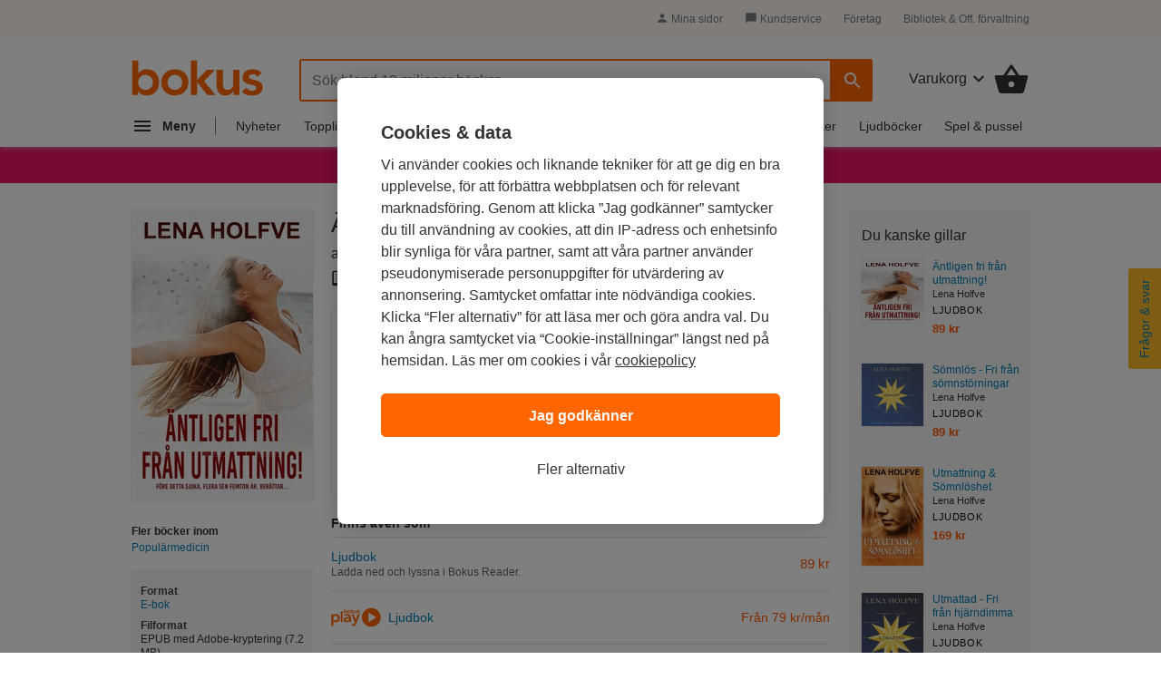

--- FILE ---
content_type: text/html; charset=ISO-8859-1
request_url: https://www.bokus.com/bok/9789198717716/antligen-fri-fran-utmattning/
body_size: 24033
content:




















	<!DOCTYPE html>
	<html
		lang="sv"
		class="no-js desktop"
		
			xmlns:book="http://ogp.me/ns/book#"
				xmlns:og="http://opengraphprotocol.org/schema/"
		xmlns:fb="http://www.facebook.com/2008/fbml"
		
		
		>

		<head			>
			<meta http-equiv="X-UA-Compatible" content="IE=Edge,chrome=1">
			<meta http-equiv="Content-Type" content="text/html; charset=ISO-8859-1">
			<meta http-equiv="Content-Language" content="sv">
			<meta name="viewport" content="width=990">			<title>&Auml;ntligen fri fr&aring;n utmattning! - Ebok - Lena Holfve (9789198717716) | Bokus</title>
			<meta name="title" content="&Auml;ntligen fri fr&aring;n utmattning! - Ebok - Lena Holfve (9789198717716) | Bokus">
			<meta name="description" content="K&Atilde;&para;p och ladda ned &Auml;ntligen fri fr&aring;n utmattning! av Lena Holfve eller l&Atilde;&curren;s i Bokus Play, fr&Atilde;&yen;n 79 kr/m&Atilde;&yen;nad.">
			<meta property="fb:app_id" content="126656811299">
			<meta property="og:site_name" content="Bokus.com">
			<meta property="og:title" content="&Auml;ntligen fri fr&aring;n utmattning! av Lena Holfve (Ebok)">
			<meta property="og:description" content="&Auml;r du st&auml;ndigt utmattad och orolig? Har dina symtom &ouml;kat under senare tid? S&ouml;ker du ett s&auml;tt att &ouml;vervinna dem och &aring;terv&auml;nda till den person du en g&aring;ng var?  Kronisk tr&ouml;tthet drabbar m&aring;nga m&auml;nnisko...">				<meta property="og:type" content="Book">					<meta property="book:isbn" content="9789198717716">				<meta property="og:image" content="https://image.bokus.com/images/9789198717716_383x_antligen-fri-fran-utmattning_e-bok">				<meta property="og:url" content="https://www.bokus.com/bok/9789198717716/antligen-fri-fran-utmattning/">
				<link rel="canonical" href="https://www.bokus.com/bok/9789198717716/antligen-fri-fran-utmattning/"><link rel="apple-touch-icon" sizes="180x180" href="/icons/favicons/apple-touch-icon.png?v=A05b42bk6R">
<link rel="icon" type="image/png" sizes="32x32" href="/icons/favicons/favicon-32x32.png?v=A05b42bk6R">
<link rel="icon" type="image/png" sizes="16x16" href="/icons/favicons/favicon-16x16.png?v=A05b42bk6R">
<link rel="manifest" href="/icons/favicons/site.webmanifest?v=A05b42bk6R">
<link rel="shortcut icon" href="/favicon.ico?v=A05b42bk6R">
<meta name="apple-mobile-web-app-title" content="Bokus">
<meta name="application-name" content="Bokus">
<meta name="msapplication-TileColor" content="#2d89ef">
<meta name="msapplication-config" content="/icons/favicons/browserconfig.xml?v=A05b42bk6R">
<meta name="theme-color" content="#ffffff">



<script>
    var dataLayer = dataLayer || [];

    
    function gtag(){dataLayer.push(arguments);}
    gtag('set', 'developer_id.dNzMyY2', true);
    gtag('consent', 'default', {
      'ad_storage': 'denied',
      'analytics_storage': 'denied',
      'ad_user_data': 'denied',
      'ad_personalization': 'denied',
      'wait_for_update': 500
    });

    var customPageViewUrl = customPageViewUrl || '';
    if(customPageViewUrl) dataLayer.push({'customPageViewUrl': customPageViewUrl});
    
      dataLayer.push(
        {
   "event" : "view_item",
   "items" : [
      {
         "item_is_play_title" : "Y",
         "item_category3" : "Populärmedicin",
         "item_series" : null,
         "item_category" : "Book",
         "item_rating" : null,
         "item_delivery" : "Nedladdning",
         "item_publisher" : "Lena Holfve EF",
         "discount" : 0,
         "item_has_extract" : "N",
         "item_category2" : "Familj & hälsa",
         "item_tags" : null,
         "item_votes" : null,
         "item_status" : "InStock",
         "item_id" : "9789198717716",
         "item_name" : "Äntligen fri från utmattning!",
         "price" : 79,
         "item_brand" : "Lena Holfve",
         "item_reviews" : null,
         "item_reading_age" : null,
         "item_variant" : "E-bok"
      }
   ]
}

      );

    
    function OptanonWrapper() { 
      function isCrossOriginFrame() {
        try {
          return (document.location.hostname !== window.parent.location.hostname);
        } catch (e) {
          return true;
        }
      }
      if(isCrossOriginFrame()) {
        var banner = document.getElementById("onetrust-banner-sdk");
        var filter = document.getElementsByClassName("onetrust-pc-dark-filter")[0];
        filter.classList.add("d-none");
        banner.classList.add("d-none");
      }



    }

</script>



<script src="https://cdn.cookielaw.org/scripttemplates/otSDKStub.js"  type="text/javascript" charset="UTF-8" 
data-domain-script="473c6794-b151-43f5-b2e9-ae2e002c6e5e"></script>
<script>(function(w,d,s,l,i){w[l]=w[l]||[];w[l].push({'gtm.start':new Date().getTime(),event:'gtm.js'});var f=d.getElementsByTagName(s)[0],j=d.createElement(s),dl=l!='dataLayer'?'&l='+l:'';j.async=true;j.src='https://tagging.bokus.com/gtm.js?id='+i+
    dl;f.parentNode.insertBefore(j,f);})(window,document,'script','dataLayer','GTM-TPG9DKL');</script><link href="/dist/css/shared/bokus.d496df22.css" rel="stylesheet"><link href="/dist/css/desktop/header.58158fe5.css" rel="stylesheet"><link href="/dist/css/shared/footer.2b37450c.css" rel="stylesheet"><link href="/dist/css/desktop/desktop.d1f929e5.css" rel="stylesheet">
    
<script type="application/ld+json">
[
  
    
 
  {
    "@context": "https://schema.org",
    "@type": "BreadcrumbList",
    "itemListElement": [        {
          "@type": "ListItem",
          "position": "1",
          "name": "Familj & hälsa",
          "item": "https://www.bokus.com/kategori/familj-halsa"
        },
      
            {
          "@type": "ListItem",
          "position": "2",
          "name": "Populärmedicin",
          "item": "https://www.bokus.com/kategori/familj-halsa/popularmedicin"
        },
        {
          "@type": "ListItem",
          "position": "3",
          "name": "Äntligen fri från utmattning!"
        }
      
    
    ]
  },


  
  {
    "@context": "https://schema.org/",
    "@type": "Book",
    "additionalType": "Product",    
    "name": "Äntligen fri från utmattning!",
    "url": "https://www.bokus.com/bok/9789198717716/antligen-fri-fran-utmattning/",
    "author": "Lena Holfve", 
    "isbn": "9789198717716",
    "bookFormat": "E-bok",
    "publisher": "Lena Holfve EF",
    "datePublished": "2022-06-03",
    "inLanguage": "Svenska",
    "image": "https://image.bokus.com/images/9789198717716_383x_antligen-fri-fran-utmattning_e-bok",
    "offers": {
      "@type": "Offer",
      "availability": "https://schema.org/InStock",
      "sku": "9789198717716",
      "price": "79.00",
      "priceCurrency": "SEK"
     }
      
  }


]
</script>



<script type="text/javascript">document.documentElement.className=document.documentElement.className.replace("no-js","js");</script>		</head>
		<body
				class="product-page"
			
			>
			<noscript><iframe src="https://tagging.bokus.com/ns.html?id=GTM-TPG9DKL" height="0" width="0" style="display:none;visibility:hidden"></iframe></noscript>
			<div class="page">
				
					<div id="overlay" class="overlay z-60 opacity-0 pointer-events-none"></div>

					
















<div class="main-menu" data-main-menu>
  <nav id="main-nav-version-b" data-test-id="nav"
    class="main-menu__nav z-70 translate-x-[-100%]"
    role="nav" aria-label="Navigation">
    <div class="main-menu__content">
      <span class="hidden">Navigation</span>
      <div class="main-menu-header z-50 backdrop-blur-lg">
  <a href="/" data-track="click" data-track-action="click" data-track-category="menu" data-track-label="logo">
    <svg width="92" height="26" viewBox="0 0 92 26" fill="none" xmlns="http://www.w3.org/2000/svg">
      <g clip-path="url(#clip0_5461_12471)">
        <path
          d="M18.2851 12.0726C17.8742 10.9839 17.2989 10.0161 16.5593 9.20968C15.8197 8.40323 14.9157 7.75806 13.8885 7.27419C12.8612 6.79032 11.7107 6.58871 10.4369 6.58871C9.61509 6.58871 8.87547 6.66935 8.25912 6.83065C7.64276 6.99194 7.0675 7.19355 6.57442 7.47581C6.08134 7.75806 5.67044 8.04032 5.34172 8.32258C5.013 8.60484 4.72536 8.92742 4.51991 9.20968H4.39664V0.5H0V24.25H4.1501V21.6694H4.23228C4.84864 22.7177 5.71153 23.4839 6.77987 23.9677C7.84821 24.4516 9.03983 24.6935 10.2725 24.6935C11.6285 24.6935 12.8201 24.4516 13.8885 24.0081C14.9568 23.5242 15.8608 22.9194 16.6415 22.0726C17.3811 21.2661 17.9564 20.2984 18.3673 19.2097C18.7371 18.121 18.9425 16.9113 18.9425 15.6613C18.9015 14.371 18.696 13.2016 18.2851 12.0726ZM14.1761 17.5968C13.9296 18.2016 13.6008 18.7661 13.1488 19.25C12.6968 19.7339 12.1627 20.0968 11.5052 20.4194C10.8889 20.7016 10.1493 20.8629 9.36855 20.8629C8.54675 20.8629 7.84821 20.7016 7.23186 20.4194C6.61551 20.1371 6.04025 19.7339 5.58826 19.25C5.13627 18.7661 4.80755 18.2016 4.561 17.5968C4.31446 16.9919 4.23228 16.3468 4.23228 15.6613C4.23228 14.9758 4.35555 14.3306 4.561 13.7258C4.80755 13.121 5.13627 12.5565 5.58826 12.0726C6.04025 11.5887 6.57442 11.2258 7.23186 10.9032C7.84821 10.621 8.58784 10.4597 9.36855 10.4597C10.1904 10.4597 10.8889 10.621 11.5052 10.9032C12.1216 11.1855 12.6968 11.5887 13.1488 12.0726C13.6008 12.5565 13.9296 13.121 14.1761 13.7258C14.4226 14.3306 14.5048 14.9758 14.5048 15.6613C14.5459 16.3064 14.4226 16.9516 14.1761 17.5968ZM20.3807 15.621C20.3807 14.25 20.6272 13 21.1203 11.9113C21.6134 10.7823 22.3119 9.85484 23.1337 9.04839C23.9966 8.24194 24.9828 7.6371 26.1744 7.23387C27.3249 6.79032 28.5987 6.58871 29.9136 6.58871C31.2285 6.58871 32.4612 6.79032 33.6528 7.23387C34.8033 7.67742 35.8306 8.28226 36.6935 9.04839C37.5564 9.85484 38.2138 10.7823 38.7069 11.9113C39.2 13.0403 39.4465 14.25 39.4465 15.621C39.4465 16.9919 39.2 18.2419 38.7069 19.3306C38.2138 20.4597 37.5153 21.3871 36.6935 22.1935C35.8306 23 34.8444 23.6048 33.6528 24.0081C32.4612 24.4113 31.2285 24.6935 29.9136 24.6935C28.5987 24.6935 27.366 24.4919 26.1744 24.0484C25.0239 23.6048 23.9966 23 23.1337 22.2339C22.2708 21.4274 21.6134 20.5 21.1203 19.371C20.6272 18.2419 20.3807 16.9919 20.3807 15.621ZM24.7773 15.621C24.7773 16.3065 24.9006 16.9516 25.1061 17.5564C25.3115 18.1613 25.6813 18.7258 26.1333 19.2097C26.5853 19.6935 27.1195 20.0564 27.7769 20.379C28.3933 20.6613 29.1329 20.8226 29.9136 20.8226C30.7354 20.8226 31.4339 20.6613 32.0503 20.379C32.6667 20.0968 33.2419 19.6935 33.6939 19.2097C34.1459 18.7258 34.4746 18.1613 34.7212 17.5564C34.9677 16.9516 35.0499 16.3065 35.0499 15.621C35.0499 14.9355 34.9266 14.2903 34.7212 13.6855C34.4746 13.0806 34.1459 12.5161 33.6939 12.0323C33.2419 11.5484 32.7077 11.1855 32.0503 10.8629C31.4339 10.5806 30.6943 10.4194 29.9136 10.4194C29.0918 10.4194 28.3933 10.5806 27.7769 10.8629C27.1606 11.1452 26.5853 11.5484 26.1333 12.0323C25.6813 12.5161 25.3526 13.0806 25.1061 13.6855C24.9006 14.3306 24.7773 14.9758 24.7773 15.621ZM50.3354 14.8548L57.8549 7.03226H52.2256L45.4457 14.1694V0.5H41.0901V24.25H45.4457V15.4597H45.5279L52.5132 24.25H58.3069L50.3354 14.8548ZM75.1128 24.25H70.9626V21.4677H70.8805C70.4696 22.3145 69.8532 23.0806 68.9903 23.7258C68.1274 24.371 66.9769 24.6935 65.5388 24.6935C64.3882 24.6935 63.361 24.4919 62.5803 24.129C61.7996 23.7661 61.101 23.2419 60.6079 22.6371C60.1149 21.9919 59.745 21.2661 59.4985 20.4597C59.252 19.6532 59.1698 18.8064 59.1698 17.9194V7.03226H63.5664V15.7419C63.5664 16.2258 63.6075 16.75 63.6486 17.3548C63.6897 17.9597 63.813 18.4839 64.0184 19.0081C64.2239 19.5323 64.5526 19.9355 64.9635 20.2984C65.3744 20.6613 65.9907 20.8226 66.7715 20.8226C67.5111 20.8226 68.1274 20.7016 68.6205 20.4597C69.1136 20.2177 69.5245 19.8952 69.8532 19.4919C70.1819 19.0887 70.4285 18.6048 70.5518 18.0806C70.7161 17.5564 70.7572 16.9919 70.7572 16.4274V7.03226H75.1538V24.25H75.1128ZM87.7685 11.7903C86.9056 10.621 85.7551 10.0161 84.3169 10.0161C83.7417 10.0161 83.1664 10.1774 82.5912 10.4597C82.0159 10.7419 81.7694 11.2258 81.7694 11.871C81.7694 12.3952 82.0159 12.7984 82.4679 13.0403C82.9199 13.2823 83.4951 13.4839 84.2348 13.6452C84.9333 13.8064 85.714 13.9677 86.5358 14.1694C87.3576 14.3306 88.0972 14.6129 88.8369 14.9758C89.5354 15.3387 90.1106 15.8629 90.6037 16.5081C91.0557 17.1532 91.3023 18.0403 91.3023 19.1694C91.3023 20.2177 91.0968 21.0645 90.6448 21.7903C90.1928 22.5161 89.6176 23.0806 88.8779 23.4839C88.1794 23.9274 87.3576 24.2097 86.4536 24.4113C85.5496 24.6129 84.6457 24.6935 83.7417 24.6935C82.3857 24.6935 81.1119 24.4919 79.9614 24.129C78.8109 23.7661 77.7836 23.0403 76.8796 22.0323L79.797 19.3306C80.3723 19.9355 80.9476 20.4597 81.605 20.8629C82.2624 21.2661 83.0432 21.4677 83.9471 21.4677C84.2759 21.4677 84.6046 21.4274 84.9333 21.3468C85.262 21.2661 85.5907 21.1452 85.8784 20.9839C86.166 20.8226 86.4125 20.621 86.5769 20.3387C86.7413 20.0564 86.8645 19.8145 86.8645 19.4516C86.8645 18.8468 86.618 18.4032 86.166 18.121C85.714 17.8387 85.1387 17.5968 84.3991 17.4355C83.7006 17.2742 82.9199 17.0726 82.0981 16.9516C81.2763 16.7903 80.5367 16.5484 79.797 16.1855C79.0985 15.8226 78.5232 15.3387 78.0302 14.7339C77.5782 14.129 77.3316 13.2419 77.3316 12.1532C77.3316 11.1855 77.5371 10.379 77.948 9.65323C78.3589 8.92742 78.8931 8.3629 79.5505 7.91935C80.2079 7.47581 80.9476 7.1129 81.8104 6.91129C82.6733 6.70968 83.5362 6.58871 84.3991 6.58871C85.5496 6.58871 86.7413 6.79032 87.8507 7.19355C89.0012 7.59677 89.9052 8.28226 90.6448 9.20968L87.7685 11.7903Z"
          fill="#FF6600"></path>
      </g>
      <defs>
        <clipPath id="clip0_5461_12471">
          <rect width="91.6667" height="25" fill="white" transform="translate(0 0.5)"></rect>
        </clipPath>
      </defs>
    </svg>
  </a>
  <button id="main-nav-close-button" data-test-id="nav-button"
    class="icon-button icon-button--round" role="button"
    aria-label="Toggla navigation"
    >
    <span class="hidden">Navigation</span>
    <span>
      <svg width="28" height="28" viewBox="0 0 28 28" fill="none" xmlns="http://www.w3.org/2000/svg" class="m-auto">
        <g clip-path="url(#clip0_5460_10118)">
          <path
            d="M21.35 6.66163C20.895 6.20663 20.16 6.20663 19.705 6.66163L14 12.355L8.29497 6.64997C7.83997 6.19497 7.10497 6.19497 6.64997 6.64997C6.19497 7.10497 6.19497 7.83997 6.64997 8.29497L12.355 14L6.64997 19.705C6.19497 20.16 6.19497 20.895 6.64997 21.35C7.10497 21.805 7.83997 21.805 8.29497 21.35L14 15.645L19.705 21.35C20.16 21.805 20.895 21.805 21.35 21.35C21.805 20.895 21.805 20.16 21.35 19.705L15.645 14L21.35 8.29497C21.7933 7.85163 21.7933 7.10497 21.35 6.66163Z"
            fill="#666"></path>
        </g>
        <defs>
          <clipPath id="clip0_5460_10118">
            <rect width="28" height="28" fill="white"></rect>
          </clipPath>
        </defs>
      </svg>
    </span>
  </button>
</div>

      <div class="main-menu-accordion">
    <div class="main-menu-accordion__item">
  <button
    data-target="#menu_accordion_item_0"
    data-toggle="collapse"
    data-track="click"
    data-track-action="click"
    data-track-category="Header"
    data-track-label="Main Nav Item Kategorier"
    data-track-module="nav-accordion"
    data-track-once
    class="main-menu-accordion__item-header"
    role="button"
    >
    <div class="main-menu-accordion__item-title">
      
        
        <span>Kategorier</span>
      
    </div>
    <div>
      <svg
        width="24"
        height="24"
        viewBox="0 0 24 24"
        class="nav-icon transition-transform"
        fill="none"
        xmlns="http://www.w3.org/2000/svg"
      >
        <g clip-path="url(#clip0_5507_12512)">
          <path
            d="M7.41 8.58997L12 13.17L16.59 8.58997L18 9.99997L12 16L6 9.99997L7.41 8.58997Z"
            fill="#777"
          />
        </g>
        <defs>
          <clipPath id="clip0_5507_12512">
            <rect width="24" height="24" fill="white" />
          </clipPath>
        </defs>
      </svg>
    </div>
  </button>
  <div id="menu_accordion_item_0" class="collapse main-menu-accordion__item-content">
    <div class="main-menu-accordion__item-links">
        
          <div>
    <div class="main-menu-accordion__item-link-wrapper">
  <a 
    class="main-menu-accordion__item-link" 
    href="/kategori/skonlitteratur"
    
    data-track="click"
    data-track-action="Click"
    data-track-category="Header"
    data-track-label="Main Nav Item Kategorier / Skönlitteratur"
    data-track-once
    >Skönlitteratur</a>
</div>

  
    <div class="main-menu-accordion__item-link-wrapper">
  <a 
    class="main-menu-accordion__item-link" 
    href="/kategori/barn-tonar"
    
    data-track="click"
    data-track-action="Click"
    data-track-category="Header"
    data-track-label="Main Nav Item Kategorier / Barn &amp; tonår"
    data-track-once
    >Barn &amp; tonår</a>
</div>

  
    <div class="main-menu-accordion__item-link-wrapper">
  <a 
    class="main-menu-accordion__item-link" 
    href="/kategori/deckare"
    
    data-track="click"
    data-track-action="Click"
    data-track-category="Header"
    data-track-label="Main Nav Item Kategorier / Deckare"
    data-track-once
    >Deckare</a>
</div>

  
    <div class="main-menu-accordion__item-link-wrapper">
  <a 
    class="main-menu-accordion__item-link" 
    href="/kategori/psykologi-pedagogik"
    
    data-track="click"
    data-track-action="Click"
    data-track-category="Header"
    data-track-label="Main Nav Item Kategorier / Psykologi &amp; pedagogik"
    data-track-once
    >Psykologi &amp; pedagogik</a>
</div>

  
    <div class="main-menu-accordion__item-link-wrapper">
  <a 
    class="main-menu-accordion__item-link" 
    href="/kategori/mat-dryck"
    
    data-track="click"
    data-track-action="Click"
    data-track-category="Header"
    data-track-label="Main Nav Item Kategorier / Mat &amp; dryck"
    data-track-once
    >Mat &amp; dryck</a>
</div>

  
</div>

        
      
        
          <div>
  <button 
    class="main-menu-accordion__display-more"
    data-target="#_item_0_more_1" 
    data-toggle="collapse"
    data-track="click"
    data-track-action="Click"
    data-track-category="Header"
    data-track-label="Main Nav Item Alla kategorier A-Ö"
    data-track-module="toggle"
    role="button"
    >
    <div class="main-menu-accordion__display-more-content">
      <span>Alla kategorier A-Ö</span>
      <div>
        <svg
          width="24"
          height="24"
          viewBox="0 0 24 24"
          class="nav-icon transition-transform"
          fill="none"
          xmlns="http://www.w3.org/2000/svg"
        >
          <g clip-path="url(#clip0_5507_12512)">
            <path
              d="M7.41 8.58997L12 13.17L16.59 8.58997L18 9.99997L12 16L6 9.99997L7.41 8.58997Z"
              fill="#4F4F4F"
            />
          </g>
          <defs>
            <clipPath id="clip0_5507_12512">
              <rect width="24" height="24" fill="white" />
            </clipPath>
          </defs>
        </svg>
      </div>
    </div>
  </button>
<div id="_item_0_more_1" class="pl-5 collapse">
    <div class="main-menu-accordion__item-link-wrapper">
  <a 
    class="main-menu-accordion__item-link" 
    href="/kategori/barn-tonar"
    
    data-track="click"
    data-track-action="Click"
    data-track-category="Header"
    data-track-label="Main Nav Item Alla kategorier A-Ö / Barn &amp; tonår"
    data-track-once
    >Barn &amp; tonår</a>
</div>

  
    <div class="main-menu-accordion__item-link-wrapper">
  <a 
    class="main-menu-accordion__item-link" 
    href="/kategori/biografier"
    
    data-track="click"
    data-track-action="Click"
    data-track-category="Header"
    data-track-label="Main Nav Item Alla kategorier A-Ö / Biografier"
    data-track-once
    >Biografier</a>
</div>

  
    <div class="main-menu-accordion__item-link-wrapper">
  <a 
    class="main-menu-accordion__item-link" 
    href="/kategori/data-it"
    
    data-track="click"
    data-track-action="Click"
    data-track-category="Header"
    data-track-label="Main Nav Item Alla kategorier A-Ö / Data &amp; IT"
    data-track-once
    >Data &amp; IT</a>
</div>

  
    <div class="main-menu-accordion__item-link-wrapper">
  <a 
    class="main-menu-accordion__item-link" 
    href="/kategori/deckare"
    
    data-track="click"
    data-track-action="Click"
    data-track-category="Header"
    data-track-label="Main Nav Item Alla kategorier A-Ö / Deckare"
    data-track-once
    >Deckare</a>
</div>

  
    <div class="main-menu-accordion__item-link-wrapper">
  <a 
    class="main-menu-accordion__item-link" 
    href="/kategori/djur-natur"
    
    data-track="click"
    data-track-action="Click"
    data-track-category="Header"
    data-track-label="Main Nav Item Alla kategorier A-Ö / Djur &amp; natur"
    data-track-once
    >Djur &amp; natur</a>
</div>

  
    <div class="main-menu-accordion__item-link-wrapper">
  <a 
    class="main-menu-accordion__item-link" 
    href="/kategori/ekonomi-ledarskap"
    
    data-track="click"
    data-track-action="Click"
    data-track-category="Header"
    data-track-label="Main Nav Item Alla kategorier A-Ö / Ekonomi &amp; ledarskap"
    data-track-once
    >Ekonomi &amp; ledarskap</a>
</div>

  
    <div class="main-menu-accordion__item-link-wrapper">
  <a 
    class="main-menu-accordion__item-link" 
    href="/kategori/familj-halsa"
    
    data-track="click"
    data-track-action="Click"
    data-track-category="Header"
    data-track-label="Main Nav Item Alla kategorier A-Ö / Familj &amp; hälsa"
    data-track-once
    >Familj &amp; hälsa</a>
</div>

  
    <div class="main-menu-accordion__item-link-wrapper">
  <a 
    class="main-menu-accordion__item-link" 
    href="/kategori/film-radio-tv"
    
    data-track="click"
    data-track-action="Click"
    data-track-category="Header"
    data-track-label="Main Nav Item Alla kategorier A-Ö / Film, radio &amp; TV"
    data-track-once
    >Film, radio &amp; TV</a>
</div>

  
    <div class="main-menu-accordion__item-link-wrapper">
  <a 
    class="main-menu-accordion__item-link" 
    href="/kategori/filosofi-religion"
    
    data-track="click"
    data-track-action="Click"
    data-track-category="Header"
    data-track-label="Main Nav Item Alla kategorier A-Ö / Filosofi &amp; religion"
    data-track-once
    >Filosofi &amp; religion</a>
</div>

  
    <div class="main-menu-accordion__item-link-wrapper">
  <a 
    class="main-menu-accordion__item-link" 
    href="/kategori/hem-tradgard"
    
    data-track="click"
    data-track-action="Click"
    data-track-category="Header"
    data-track-label="Main Nav Item Alla kategorier A-Ö / Hem &amp; trädgård"
    data-track-once
    >Hem &amp; trädgård</a>
</div>

  
    <div class="main-menu-accordion__item-link-wrapper">
  <a 
    class="main-menu-accordion__item-link" 
    href="/kategori/historia-arkeologi"
    
    data-track="click"
    data-track-action="Click"
    data-track-category="Header"
    data-track-label="Main Nav Item Alla kategorier A-Ö / Historia &amp; arkeologi"
    data-track-once
    >Historia &amp; arkeologi</a>
</div>

  
    <div class="main-menu-accordion__item-link-wrapper">
  <a 
    class="main-menu-accordion__item-link" 
    href="/kategori/juridik"
    
    data-track="click"
    data-track-action="Click"
    data-track-category="Header"
    data-track-label="Main Nav Item Alla kategorier A-Ö / Juridik"
    data-track-once
    >Juridik</a>
</div>

  
    <div class="main-menu-accordion__item-link-wrapper">
  <a 
    class="main-menu-accordion__item-link" 
    href="/kategori/kultur"
    
    data-track="click"
    data-track-action="Click"
    data-track-category="Header"
    data-track-label="Main Nav Item Alla kategorier A-Ö / Kultur"
    data-track-once
    >Kultur</a>
</div>

  
    <div class="main-menu-accordion__item-link-wrapper">
  <a 
    class="main-menu-accordion__item-link" 
    href="/kategori/barn-tonar/laromedel"
    
    data-track="click"
    data-track-action="Click"
    data-track-category="Header"
    data-track-label="Main Nav Item Alla kategorier A-Ö / Läromedel"
    data-track-once
    >Läromedel</a>
</div>

  
    <div class="main-menu-accordion__item-link-wrapper">
  <a 
    class="main-menu-accordion__item-link" 
    href="/kategori/mat-dryck"
    
    data-track="click"
    data-track-action="Click"
    data-track-category="Header"
    data-track-label="Main Nav Item Alla kategorier A-Ö / Mat &amp; dryck"
    data-track-once
    >Mat &amp; dryck</a>
</div>

  
    <div class="main-menu-accordion__item-link-wrapper">
  <a 
    class="main-menu-accordion__item-link" 
    href="/kategori/medicin"
    
    data-track="click"
    data-track-action="Click"
    data-track-category="Header"
    data-track-label="Main Nav Item Alla kategorier A-Ö / Medicin"
    data-track-once
    >Medicin</a>
</div>

  
    <div class="main-menu-accordion__item-link-wrapper">
  <a 
    class="main-menu-accordion__item-link" 
    href="/kategori/naturvetenskap-teknik"
    
    data-track="click"
    data-track-action="Click"
    data-track-category="Header"
    data-track-label="Main Nav Item Alla kategorier A-Ö / Naturvetenskap &amp; teknik"
    data-track-once
    >Naturvetenskap &amp; teknik</a>
</div>

  
    <div class="main-menu-accordion__item-link-wrapper">
  <a 
    class="main-menu-accordion__item-link" 
    href="/kategori/psykologi-pedagogik"
    
    data-track="click"
    data-track-action="Click"
    data-track-category="Header"
    data-track-label="Main Nav Item Alla kategorier A-Ö / Psykologi &amp; pedagogik"
    data-track-once
    >Psykologi &amp; pedagogik</a>
</div>

  
    <div class="main-menu-accordion__item-link-wrapper">
  <a 
    class="main-menu-accordion__item-link" 
    href="/kategori/resor"
    
    data-track="click"
    data-track-action="Click"
    data-track-category="Header"
    data-track-label="Main Nav Item Alla kategorier A-Ö / Resor"
    data-track-once
    >Resor</a>
</div>

  
    <div class="main-menu-accordion__item-link-wrapper">
  <a 
    class="main-menu-accordion__item-link" 
    href="/kategori/samhalle-politik"
    
    data-track="click"
    data-track-action="Click"
    data-track-category="Header"
    data-track-label="Main Nav Item Alla kategorier A-Ö / Samhälle &amp; politik"
    data-track-once
    >Samhälle &amp; politik</a>
</div>

  
    <div class="main-menu-accordion__item-link-wrapper">
  <a 
    class="main-menu-accordion__item-link" 
    href="/kategori/skrivbocker-kalendrar"
    
    data-track="click"
    data-track-action="Click"
    data-track-category="Header"
    data-track-label="Main Nav Item Alla kategorier A-Ö / Skrivböcker &amp; kalendrar"
    data-track-once
    >Skrivböcker &amp; kalendrar</a>
</div>

  
    <div class="main-menu-accordion__item-link-wrapper">
  <a 
    class="main-menu-accordion__item-link" 
    href="/kategori/skonlitteratur"
    
    data-track="click"
    data-track-action="Click"
    data-track-category="Header"
    data-track-label="Main Nav Item Alla kategorier A-Ö / Skönlitteratur"
    data-track-once
    >Skönlitteratur</a>
</div>

  
    <div class="main-menu-accordion__item-link-wrapper">
  <a 
    class="main-menu-accordion__item-link" 
    href="/kategori/sport-fritid-hobby"
    
    data-track="click"
    data-track-action="Click"
    data-track-category="Header"
    data-track-label="Main Nav Item Alla kategorier A-Ö / Sport, fritid &amp; hobby"
    data-track-once
    >Sport, fritid &amp; hobby</a>
</div>

  
    <div class="main-menu-accordion__item-link-wrapper">
  <a 
    class="main-menu-accordion__item-link" 
    href="/kategori/sprak-ordbocker"
    
    data-track="click"
    data-track-action="Click"
    data-track-category="Header"
    data-track-label="Main Nav Item Alla kategorier A-Ö / Språk &amp; ordböcker"
    data-track-once
    >Språk &amp; ordböcker</a>
</div>

  
    <div class="main-menu-accordion__item-link-wrapper">
  <a 
    class="main-menu-accordion__item-link" 
    href="/kategori/tecknade-serier"
    
    data-track="click"
    data-track-action="Click"
    data-track-category="Header"
    data-track-label="Main Nav Item Alla kategorier A-Ö / Tecknade serier"
    data-track-once
    >Tecknade serier</a>
</div>

  
    <div class="main-menu-accordion__item-link-wrapper">
  <a 
    class="main-menu-accordion__item-link" 
    href="/kategori/trend-livsstil"
    
    data-track="click"
    data-track-action="Click"
    data-track-category="Header"
    data-track-label="Main Nav Item Alla kategorier A-Ö / Trend &amp; livsstil"
    data-track-once
    >Trend &amp; livsstil</a>
</div>

  
    <div class="main-menu-accordion__item-link-wrapper">
  <a 
    class="main-menu-accordion__item-link" 
    href="/kategori/uppslagsverk-referenser"
    
    data-track="click"
    data-track-action="Click"
    data-track-category="Header"
    data-track-label="Main Nav Item Alla kategorier A-Ö / Uppslagsverk &amp; referenser"
    data-track-once
    >Uppslagsverk &amp; referenser</a>
</div>

  
</div>
</div>

        
      
    </div>
  </div>
</div>

  
    <div class="main-menu-accordion__item">
  <button
    data-target="#menu_accordion_item_1"
    data-toggle="collapse"
    data-track="click"
    data-track-action="click"
    data-track-category="Header"
    data-track-label="Main Nav Item Topplistor"
    data-track-module="nav-accordion"
    data-track-once
    class="main-menu-accordion__item-header"
    role="button"
    >
    <div class="main-menu-accordion__item-title">
      
        
        <span>Topplistor</span>
      
    </div>
    <div>
      <svg
        width="24"
        height="24"
        viewBox="0 0 24 24"
        class="nav-icon transition-transform"
        fill="none"
        xmlns="http://www.w3.org/2000/svg"
      >
        <g clip-path="url(#clip0_5507_12512)">
          <path
            d="M7.41 8.58997L12 13.17L16.59 8.58997L18 9.99997L12 16L6 9.99997L7.41 8.58997Z"
            fill="#777"
          />
        </g>
        <defs>
          <clipPath id="clip0_5507_12512">
            <rect width="24" height="24" fill="white" />
          </clipPath>
        </defs>
      </svg>
    </div>
  </button>
  <div id="menu_accordion_item_1" class="collapse main-menu-accordion__item-content">
    <div class="main-menu-accordion__item-links">
        
          <div>
    <div class="main-menu-accordion__item-link-wrapper">
  <a 
    class="main-menu-accordion__item-link" 
    href="/topplistor/bokustoppen"
    
    data-track="click"
    data-track-action="Click"
    data-track-category="Header"
    data-track-label="Main Nav Item Topplistor / Bokustoppen"
    data-track-once
    >Bokustoppen</a>
</div>

  
    <div class="main-menu-accordion__item-link-wrapper">
  <a 
    class="main-menu-accordion__item-link" 
    href="/topplistor/pockettoppen"
    
    data-track="click"
    data-track-action="Click"
    data-track-category="Header"
    data-track-label="Main Nav Item Topplistor / Pockettoppen"
    data-track-once
    >Pockettoppen</a>
</div>

  
    <div class="main-menu-accordion__item-link-wrapper">
  <a 
    class="main-menu-accordion__item-link" 
    href="/topplistor/deckare"
    
    data-track="click"
    data-track-action="Click"
    data-track-category="Header"
    data-track-label="Main Nav Item Topplistor / Deckare"
    data-track-once
    >Deckare</a>
</div>

  
    <div class="main-menu-accordion__item-link-wrapper">
  <a 
    class="main-menu-accordion__item-link" 
    href="/topplistor/skonlitteratur"
    
    data-track="click"
    data-track-action="Click"
    data-track-category="Header"
    data-track-label="Main Nav Item Topplistor / Skönlitteratur"
    data-track-once
    >Skönlitteratur</a>
</div>

  
    <div class="main-menu-accordion__item-link-wrapper">
  <a 
    class="main-menu-accordion__item-link" 
    href="/topplistor/engelsk-skonlitteratur"
    
    data-track="click"
    data-track-action="Click"
    data-track-category="Header"
    data-track-label="Main Nav Item Topplistor / Skönlitteratur på engelska"
    data-track-once
    >Skönlitteratur på engelska</a>
</div>

  
</div>

        
      
        
          <div>
  <button 
    class="main-menu-accordion__display-more"
    data-target="#_item_1_more_1" 
    data-toggle="collapse"
    data-track="click"
    data-track-action="Click"
    data-track-category="Header"
    data-track-label="Main Nav Item Topplistor per kategori"
    data-track-module="toggle"
    role="button"
    >
    <div class="main-menu-accordion__display-more-content">
      <span>Topplistor per kategori</span>
      <div>
        <svg
          width="24"
          height="24"
          viewBox="0 0 24 24"
          class="nav-icon transition-transform"
          fill="none"
          xmlns="http://www.w3.org/2000/svg"
        >
          <g clip-path="url(#clip0_5507_12512)">
            <path
              d="M7.41 8.58997L12 13.17L16.59 8.58997L18 9.99997L12 16L6 9.99997L7.41 8.58997Z"
              fill="#4F4F4F"
            />
          </g>
          <defs>
            <clipPath id="clip0_5507_12512">
              <rect width="24" height="24" fill="white" />
            </clipPath>
          </defs>
        </svg>
      </div>
    </div>
  </button>
<div id="_item_1_more_1" class="pl-5 collapse">
    <div class="main-menu-accordion__item-link-wrapper">
  <a 
    class="main-menu-accordion__item-link" 
    href="/topplistor/barn-tonar"
    
    data-track="click"
    data-track-action="Click"
    data-track-category="Header"
    data-track-label="Main Nav Item Topplistor per kategori / Barn &amp; tonår"
    data-track-once
    >Barn &amp; tonår</a>
</div>

  
    <div class="main-menu-accordion__item-link-wrapper">
  <a 
    class="main-menu-accordion__item-link" 
    href="/topplistor/biografier"
    
    data-track="click"
    data-track-action="Click"
    data-track-category="Header"
    data-track-label="Main Nav Item Topplistor per kategori / Biografier"
    data-track-once
    >Biografier</a>
</div>

  
    <div class="main-menu-accordion__item-link-wrapper">
  <a 
    class="main-menu-accordion__item-link" 
    href="/topplistor/data-it"
    
    data-track="click"
    data-track-action="Click"
    data-track-category="Header"
    data-track-label="Main Nav Item Topplistor per kategori / Data &amp; IT"
    data-track-once
    >Data &amp; IT</a>
</div>

  
    <div class="main-menu-accordion__item-link-wrapper">
  <a 
    class="main-menu-accordion__item-link" 
    href="/topplistor/deckare"
    
    data-track="click"
    data-track-action="Click"
    data-track-category="Header"
    data-track-label="Main Nav Item Topplistor per kategori / Deckare"
    data-track-once
    >Deckare</a>
</div>

  
    <div class="main-menu-accordion__item-link-wrapper">
  <a 
    class="main-menu-accordion__item-link" 
    href="/topplistor/djur-natur"
    
    data-track="click"
    data-track-action="Click"
    data-track-category="Header"
    data-track-label="Main Nav Item Topplistor per kategori / Djur &amp; natur"
    data-track-once
    >Djur &amp; natur</a>
</div>

  
    <div class="main-menu-accordion__item-link-wrapper">
  <a 
    class="main-menu-accordion__item-link" 
    href="/topplistor/ekonomi-ledarskap"
    
    data-track="click"
    data-track-action="Click"
    data-track-category="Header"
    data-track-label="Main Nav Item Topplistor per kategori / Ekonomi &amp; ledarskap"
    data-track-once
    >Ekonomi &amp; ledarskap</a>
</div>

  
    <div class="main-menu-accordion__item-link-wrapper">
  <a 
    class="main-menu-accordion__item-link" 
    href="/topplistor/familj-halsa"
    
    data-track="click"
    data-track-action="Click"
    data-track-category="Header"
    data-track-label="Main Nav Item Topplistor per kategori / Familj &amp; hälsa"
    data-track-once
    >Familj &amp; hälsa</a>
</div>

  
    <div class="main-menu-accordion__item-link-wrapper">
  <a 
    class="main-menu-accordion__item-link" 
    href="/topplistor/film-radio-tv"
    
    data-track="click"
    data-track-action="Click"
    data-track-category="Header"
    data-track-label="Main Nav Item Topplistor per kategori / Film, radio &amp; TV"
    data-track-once
    >Film, radio &amp; TV</a>
</div>

  
    <div class="main-menu-accordion__item-link-wrapper">
  <a 
    class="main-menu-accordion__item-link" 
    href="/topplistor/filosofi-religion"
    
    data-track="click"
    data-track-action="Click"
    data-track-category="Header"
    data-track-label="Main Nav Item Topplistor per kategori / Filosofi &amp; Religion"
    data-track-once
    >Filosofi &amp; Religion</a>
</div>

  
    <div class="main-menu-accordion__item-link-wrapper">
  <a 
    class="main-menu-accordion__item-link" 
    href="/topplistor/hem-tradgard"
    
    data-track="click"
    data-track-action="Click"
    data-track-category="Header"
    data-track-label="Main Nav Item Topplistor per kategori / Hem &amp; trädgård"
    data-track-once
    >Hem &amp; trädgård</a>
</div>

  
    <div class="main-menu-accordion__item-link-wrapper">
  <a 
    class="main-menu-accordion__item-link" 
    href="/topplistor/historia-arkeologi"
    
    data-track="click"
    data-track-action="Click"
    data-track-category="Header"
    data-track-label="Main Nav Item Topplistor per kategori / Historia &amp; arkeologi"
    data-track-once
    >Historia &amp; arkeologi</a>
</div>

  
    <div class="main-menu-accordion__item-link-wrapper">
  <a 
    class="main-menu-accordion__item-link" 
    href="/topplistor/juridik"
    
    data-track="click"
    data-track-action="Click"
    data-track-category="Header"
    data-track-label="Main Nav Item Topplistor per kategori / Juridik"
    data-track-once
    >Juridik</a>
</div>

  
    <div class="main-menu-accordion__item-link-wrapper">
  <a 
    class="main-menu-accordion__item-link" 
    href="/topplistor/kultur"
    
    data-track="click"
    data-track-action="Click"
    data-track-category="Header"
    data-track-label="Main Nav Item Topplistor per kategori / Kultur"
    data-track-once
    >Kultur</a>
</div>

  
    <div class="main-menu-accordion__item-link-wrapper">
  <a 
    class="main-menu-accordion__item-link" 
    href="/topplistor/mat-dryck"
    
    data-track="click"
    data-track-action="Click"
    data-track-category="Header"
    data-track-label="Main Nav Item Topplistor per kategori / Mat &amp; dryck"
    data-track-once
    >Mat &amp; dryck</a>
</div>

  
    <div class="main-menu-accordion__item-link-wrapper">
  <a 
    class="main-menu-accordion__item-link" 
    href="/topplistor/medicin"
    
    data-track="click"
    data-track-action="Click"
    data-track-category="Header"
    data-track-label="Main Nav Item Topplistor per kategori / Medicin"
    data-track-once
    >Medicin</a>
</div>

  
    <div class="main-menu-accordion__item-link-wrapper">
  <a 
    class="main-menu-accordion__item-link" 
    href="/topplistor/naturvetenskap-teknik"
    
    data-track="click"
    data-track-action="Click"
    data-track-category="Header"
    data-track-label="Main Nav Item Topplistor per kategori / Naturvetenskap &amp; teknik"
    data-track-once
    >Naturvetenskap &amp; teknik</a>
</div>

  
    <div class="main-menu-accordion__item-link-wrapper">
  <a 
    class="main-menu-accordion__item-link" 
    href="/topplistor/psykologi-pedagogik"
    
    data-track="click"
    data-track-action="Click"
    data-track-category="Header"
    data-track-label="Main Nav Item Topplistor per kategori / Psykologi &amp; pedagogik"
    data-track-once
    >Psykologi &amp; pedagogik</a>
</div>

  
    <div class="main-menu-accordion__item-link-wrapper">
  <a 
    class="main-menu-accordion__item-link" 
    href="/topplistor/resor"
    
    data-track="click"
    data-track-action="Click"
    data-track-category="Header"
    data-track-label="Main Nav Item Topplistor per kategori / Resor"
    data-track-once
    >Resor</a>
</div>

  
    <div class="main-menu-accordion__item-link-wrapper">
  <a 
    class="main-menu-accordion__item-link" 
    href="/topplistor/samhalle-politik"
    
    data-track="click"
    data-track-action="Click"
    data-track-category="Header"
    data-track-label="Main Nav Item Topplistor per kategori / Samhälle &amp; politik"
    data-track-once
    >Samhälle &amp; politik</a>
</div>

  
    <div class="main-menu-accordion__item-link-wrapper">
  <a 
    class="main-menu-accordion__item-link" 
    href="/topplistor/skrivbocker-kalendrar"
    
    data-track="click"
    data-track-action="Click"
    data-track-category="Header"
    data-track-label="Main Nav Item Topplistor per kategori / Skrivböcker &amp; kalendrar"
    data-track-once
    >Skrivböcker &amp; kalendrar</a>
</div>

  
    <div class="main-menu-accordion__item-link-wrapper">
  <a 
    class="main-menu-accordion__item-link" 
    href="/topplistor/skonlitteratur"
    
    data-track="click"
    data-track-action="Click"
    data-track-category="Header"
    data-track-label="Main Nav Item Topplistor per kategori / Skönlitteratur"
    data-track-once
    >Skönlitteratur</a>
</div>

  
    <div class="main-menu-accordion__item-link-wrapper">
  <a 
    class="main-menu-accordion__item-link" 
    href="/topplistor/sport-fritid-hobby"
    
    data-track="click"
    data-track-action="Click"
    data-track-category="Header"
    data-track-label="Main Nav Item Topplistor per kategori / Sport, fritid &amp; hobby"
    data-track-once
    >Sport, fritid &amp; hobby</a>
</div>

  
    <div class="main-menu-accordion__item-link-wrapper">
  <a 
    class="main-menu-accordion__item-link" 
    href="/topplistor/sprak-ordbocker"
    
    data-track="click"
    data-track-action="Click"
    data-track-category="Header"
    data-track-label="Main Nav Item Topplistor per kategori / Språk &amp; ordböcker"
    data-track-once
    >Språk &amp; ordböcker</a>
</div>

  
    <div class="main-menu-accordion__item-link-wrapper">
  <a 
    class="main-menu-accordion__item-link" 
    href="/topplistor/tecknade-serier"
    
    data-track="click"
    data-track-action="Click"
    data-track-category="Header"
    data-track-label="Main Nav Item Topplistor per kategori / Tecknade serier"
    data-track-once
    >Tecknade serier</a>
</div>

  
    <div class="main-menu-accordion__item-link-wrapper">
  <a 
    class="main-menu-accordion__item-link" 
    href="/topplistor/trend-livsstil"
    
    data-track="click"
    data-track-action="Click"
    data-track-category="Header"
    data-track-label="Main Nav Item Topplistor per kategori / Trend &amp; livsstil"
    data-track-once
    >Trend &amp; livsstil</a>
</div>

  
    <div class="main-menu-accordion__item-link-wrapper">
  <a 
    class="main-menu-accordion__item-link" 
    href="/topplistor/uppslagsverk-referenser"
    
    data-track="click"
    data-track-action="Click"
    data-track-category="Header"
    data-track-label="Main Nav Item Topplistor per kategori / Uppslagsverk &amp; referenser"
    data-track-once
    >Uppslagsverk &amp; referenser</a>
</div>

  
</div>
</div>

        
      
        
          <div>
  <button 
    class="main-menu-accordion__display-more"
    data-target="#_item_1_more_2" 
    data-toggle="collapse"
    data-track="click"
    data-track-action="Click"
    data-track-category="Header"
    data-track-label="Main Nav Item Topplistor per läsålder"
    data-track-module="toggle"
    role="button"
    >
    <div class="main-menu-accordion__display-more-content">
      <span>Topplistor per läsålder</span>
      <div>
        <svg
          width="24"
          height="24"
          viewBox="0 0 24 24"
          class="nav-icon transition-transform"
          fill="none"
          xmlns="http://www.w3.org/2000/svg"
        >
          <g clip-path="url(#clip0_5507_12512)">
            <path
              d="M7.41 8.58997L12 13.17L16.59 8.58997L18 9.99997L12 16L6 9.99997L7.41 8.58997Z"
              fill="#4F4F4F"
            />
          </g>
          <defs>
            <clipPath id="clip0_5507_12512">
              <rect width="24" height="24" fill="white" />
            </clipPath>
          </defs>
        </svg>
      </div>
    </div>
  </button>
<div id="_item_1_more_2" class="pl-5 collapse">
    <div class="main-menu-accordion__item-link-wrapper">
  <a 
    class="main-menu-accordion__item-link" 
    href="/topplistor/barnbocker-0-3-ar"
    
    data-track="click"
    data-track-action="Click"
    data-track-category="Header"
    data-track-label="Main Nav Item Topplistor per läsålder / Läsålder 0-3 år"
    data-track-once
    >Läsålder 0-3 år</a>
</div>

  
    <div class="main-menu-accordion__item-link-wrapper">
  <a 
    class="main-menu-accordion__item-link" 
    href="/topplistor/barnbocker-3-6-ar"
    
    data-track="click"
    data-track-action="Click"
    data-track-category="Header"
    data-track-label="Main Nav Item Topplistor per läsålder / Läsålder 3-6 år"
    data-track-once
    >Läsålder 3-6 år</a>
</div>

  
    <div class="main-menu-accordion__item-link-wrapper">
  <a 
    class="main-menu-accordion__item-link" 
    href="/topplistor/barnbocker-6-9-ar"
    
    data-track="click"
    data-track-action="Click"
    data-track-category="Header"
    data-track-label="Main Nav Item Topplistor per läsålder / Läsålder 6-9 år"
    data-track-once
    >Läsålder 6-9 år</a>
</div>

  
    <div class="main-menu-accordion__item-link-wrapper">
  <a 
    class="main-menu-accordion__item-link" 
    href="/topplistor/barnbocker-9-12-ar"
    
    data-track="click"
    data-track-action="Click"
    data-track-category="Header"
    data-track-label="Main Nav Item Topplistor per läsålder / Läsålder 9-12 år"
    data-track-once
    >Läsålder 9-12 år</a>
</div>

  
    <div class="main-menu-accordion__item-link-wrapper">
  <a 
    class="main-menu-accordion__item-link" 
    href="/topplistor/barnbocker-12-15-ar"
    
    data-track="click"
    data-track-action="Click"
    data-track-category="Header"
    data-track-label="Main Nav Item Topplistor per läsålder / Läsålder 12-15 år"
    data-track-once
    >Läsålder 12-15 år</a>
</div>

  
    <div class="main-menu-accordion__item-link-wrapper">
  <a 
    class="main-menu-accordion__item-link" 
    href="/topplistor/unga-vuxna"
    
    data-track="click"
    data-track-action="Click"
    data-track-category="Header"
    data-track-label="Main Nav Item Topplistor per läsålder / Unga vuxna (15+)"
    data-track-once
    >Unga vuxna (15+)</a>
</div>

  
</div>
</div>

        
      
        
          <div>
  <button 
    class="main-menu-accordion__display-more"
    data-target="#_item_1_more_3" 
    data-toggle="collapse"
    data-track="click"
    data-track-action="Click"
    data-track-category="Header"
    data-track-label="Main Nav Item Topplistor per format"
    data-track-module="toggle"
    role="button"
    >
    <div class="main-menu-accordion__display-more-content">
      <span>Topplistor per format</span>
      <div>
        <svg
          width="24"
          height="24"
          viewBox="0 0 24 24"
          class="nav-icon transition-transform"
          fill="none"
          xmlns="http://www.w3.org/2000/svg"
        >
          <g clip-path="url(#clip0_5507_12512)">
            <path
              d="M7.41 8.58997L12 13.17L16.59 8.58997L18 9.99997L12 16L6 9.99997L7.41 8.58997Z"
              fill="#4F4F4F"
            />
          </g>
          <defs>
            <clipPath id="clip0_5507_12512">
              <rect width="24" height="24" fill="white" />
            </clipPath>
          </defs>
        </svg>
      </div>
    </div>
  </button>
<div id="_item_1_more_3" class="pl-5 collapse">
    <div class="main-menu-accordion__item-link-wrapper">
  <a 
    class="main-menu-accordion__item-link" 
    href="/topplistor/pockettoppen"
    
    data-track="click"
    data-track-action="Click"
    data-track-category="Header"
    data-track-label="Main Nav Item Topplistor per format / Pocket"
    data-track-once
    >Pocket</a>
</div>

  
    <div class="main-menu-accordion__item-link-wrapper">
  <a 
    class="main-menu-accordion__item-link" 
    href="/topplistor/e-bocker"
    
    data-track="click"
    data-track-action="Click"
    data-track-category="Header"
    data-track-label="Main Nav Item Topplistor per format / E-böcker"
    data-track-once
    >E-böcker</a>
</div>

  
    <div class="main-menu-accordion__item-link-wrapper">
  <a 
    class="main-menu-accordion__item-link" 
    href="/topplistor/ljudbocker"
    
    data-track="click"
    data-track-action="Click"
    data-track-category="Header"
    data-track-label="Main Nav Item Topplistor per format / Ljudböcker"
    data-track-once
    >Ljudböcker</a>
</div>

  
</div>
</div>

        
      
    </div>
  </div>
</div>

  
    <div class="main-menu-accordion__item">
  <button
    data-target="#menu_accordion_item_2"
    data-toggle="collapse"
    data-track="click"
    data-track-action="click"
    data-track-category="Header"
    data-track-label="Main Nav Item Nyheter"
    data-track-module="nav-accordion"
    data-track-once
    class="main-menu-accordion__item-header"
    role="button"
    >
    <div class="main-menu-accordion__item-title">
      
        
        <span>Nyheter</span>
      
    </div>
    <div>
      <svg
        width="24"
        height="24"
        viewBox="0 0 24 24"
        class="nav-icon transition-transform"
        fill="none"
        xmlns="http://www.w3.org/2000/svg"
      >
        <g clip-path="url(#clip0_5507_12512)">
          <path
            d="M7.41 8.58997L12 13.17L16.59 8.58997L18 9.99997L12 16L6 9.99997L7.41 8.58997Z"
            fill="#777"
          />
        </g>
        <defs>
          <clipPath id="clip0_5507_12512">
            <rect width="24" height="24" fill="white" />
          </clipPath>
        </defs>
      </svg>
    </div>
  </button>
  <div id="menu_accordion_item_2" class="collapse main-menu-accordion__item-content">
    <div class="main-menu-accordion__item-links">
        
          <div class="main-menu-accordion__item-link-wrapper">
  <a 
    class="main-menu-accordion__item-link" 
    href="/nyheter"
    
    data-track="click"
    data-track-action="Click"
    data-track-category="Header"
    data-track-label="Main Nav Item Nyheter / Alla nyheter"
    data-track-once
    >Alla nyheter</a>
</div>

        
      
        
          <div class="main-menu-accordion__item-link-wrapper">
  <a 
    class="main-menu-accordion__item-link" 
    href="/nyheter/aktuellt-just-nu"
    
    data-track="click"
    data-track-action="Click"
    data-track-category="Header"
    data-track-label="Main Nav Item Nyheter / Aktuella böcker"
    data-track-once
    >Aktuella böcker</a>
</div>

        
      
        
          <div class="main-menu-accordion__item-link-wrapper">
  <a 
    class="main-menu-accordion__item-link" 
    href="/nyheter/pocket"
    
    data-track="click"
    data-track-action="Click"
    data-track-category="Header"
    data-track-label="Main Nav Item Nyheter / Nya pocketböcker"
    data-track-once
    >Nya pocketböcker</a>
</div>

        
      
        
          <div class="main-menu-accordion__item-link-wrapper">
  <a 
    class="main-menu-accordion__item-link" 
    href="/nyheter/deckare"
    
    data-track="click"
    data-track-action="Click"
    data-track-category="Header"
    data-track-label="Main Nav Item Nyheter / Nya deckare"
    data-track-once
    >Nya deckare</a>
</div>

        
      
        
          <div class="main-menu-accordion__item-link-wrapper">
  <a 
    class="main-menu-accordion__item-link" 
    href="/nyheter/romaner"
    
    data-track="click"
    data-track-action="Click"
    data-track-category="Header"
    data-track-label="Main Nav Item Nyheter / Nya romaner"
    data-track-once
    >Nya romaner</a>
</div>

        
      
        
          <div class="main-menu-accordion__item-link-wrapper">
  <a 
    class="main-menu-accordion__item-link" 
    href="/nyheter/barnbocker"
    
    data-track="click"
    data-track-action="Click"
    data-track-category="Header"
    data-track-label="Main Nav Item Nyheter / Nya barnböcker"
    data-track-once
    >Nya barnböcker</a>
</div>

        
      
        
          <div class="main-menu-accordion__item-link-wrapper">
  <a 
    class="main-menu-accordion__item-link" 
    href="/nyheter/e-bocker"
    
    data-track="click"
    data-track-action="Click"
    data-track-category="Header"
    data-track-label="Main Nav Item Nyheter / Nya e-böcker"
    data-track-once
    >Nya e-böcker</a>
</div>

        
      
        
          <div class="main-menu-accordion__item-link-wrapper">
  <a 
    class="main-menu-accordion__item-link" 
    href="/nyheter/ljudbocker"
    
    data-track="click"
    data-track-action="Click"
    data-track-category="Header"
    data-track-label="Main Nav Item Nyheter / Nya ljudböcker"
    data-track-once
    >Nya ljudböcker</a>
</div>

        
      
        
          <div class="main-menu-accordion__item-link-wrapper">
  <a 
    class="main-menu-accordion__item-link" 
    href="/nyheter/pa-engelska"
    
    data-track="click"
    data-track-action="Click"
    data-track-category="Header"
    data-track-label="Main Nav Item Nyheter / Nyheter på engelska"
    data-track-once
    >Nyheter på engelska</a>
</div>

        
      
        
          <div class="main-menu-accordion__item-link-wrapper">
  <a 
    class="main-menu-accordion__item-link" 
    href="/nyheter/forboka"
    
    data-track="click"
    data-track-action="Click"
    data-track-category="Header"
    data-track-label="Main Nav Item Nyheter / Förboka"
    data-track-once
    >Förboka</a>
</div>

        
      
    </div>
  </div>
</div>

  
    <div class="main-menu-accordion__item">
  <button
    data-target="#menu_accordion_item_3"
    data-toggle="collapse"
    data-track="click"
    data-track-action="click"
    data-track-category="Header"
    data-track-label="Main Nav Item Erbjudanden"
    data-track-module="nav-accordion"
    data-track-once
    class="main-menu-accordion__item-header"
    role="button"
    >
    <div class="main-menu-accordion__item-title">
      
        
        <span>Erbjudanden</span>
      
    </div>
    <div>
      <svg
        width="24"
        height="24"
        viewBox="0 0 24 24"
        class="nav-icon transition-transform"
        fill="none"
        xmlns="http://www.w3.org/2000/svg"
      >
        <g clip-path="url(#clip0_5507_12512)">
          <path
            d="M7.41 8.58997L12 13.17L16.59 8.58997L18 9.99997L12 16L6 9.99997L7.41 8.58997Z"
            fill="#777"
          />
        </g>
        <defs>
          <clipPath id="clip0_5507_12512">
            <rect width="24" height="24" fill="white" />
          </clipPath>
        </defs>
      </svg>
    </div>
  </button>
  <div id="menu_accordion_item_3" class="collapse main-menu-accordion__item-content">
    <div class="main-menu-accordion__item-links">
        
          <div class="main-menu-accordion__item-link-wrapper">
  <a 
    class="main-menu-accordion__item-link" 
    href="/erbjudanden"
    
    data-track="click"
    data-track-action="Click"
    data-track-category="Header"
    data-track-label="Main Nav Item Erbjudanden / Aktuella erbjudanden"
    data-track-once
    >Aktuella erbjudanden</a>
</div>

        
      
        
          <div class="main-menu-accordion__item-link-wrapper">
  <a 
    class="main-menu-accordion__item-link" 
    href="/manadens-utvalda-pocket"
    
    data-track="click"
    data-track-action="Click"
    data-track-category="Header"
    data-track-label="Main Nav Item Erbjudanden / Månadens pocket"
    data-track-once
    >Månadens pocket</a>
</div>

        
      
        
          <div class="main-menu-accordion__item-link-wrapper">
  <a 
    class="main-menu-accordion__item-link" 
    href="/pluspris"
    
    data-track="click"
    data-track-action="Click"
    data-track-category="Header"
    data-track-label="Main Nav Item Erbjudanden / Månadens bästa pris"
    data-track-once
    >Månadens bästa pris</a>
</div>

        
      
        
          <div class="main-menu-accordion__item-link-wrapper">
  <a 
    class="main-menu-accordion__item-link" 
    href="/signerade-bocker"
    
    data-track="click"
    data-track-action="Click"
    data-track-category="Header"
    data-track-label="Main Nav Item Erbjudanden / Signerade böcker"
    data-track-once
    >Signerade böcker</a>
</div>

        
      
        
          <div class="main-menu-accordion__item-link-wrapper">
  <a 
    class="main-menu-accordion__item-link" 
    href="/nyhetsbrev"
    
    data-track="click"
    data-track-action="Click"
    data-track-category="Header"
    data-track-label="Main Nav Item Erbjudanden / Nyhetsbrev"
    data-track-once
    >Nyhetsbrev</a>
</div>

        
      
    </div>
  </div>
</div>

  
    <div class="main-menu-accordion__item">
  <button
    data-target="#menu_accordion_item_4"
    data-toggle="collapse"
    data-track="click"
    data-track-action="click"
    data-track-category="Header"
    data-track-label="Main Nav Item Barn &amp; tonår"
    data-track-module="nav-accordion"
    data-track-once
    class="main-menu-accordion__item-header"
    role="button"
    >
    <div class="main-menu-accordion__item-title">
      
        
        <span>Barn &amp; tonår</span>
      
    </div>
    <div>
      <svg
        width="24"
        height="24"
        viewBox="0 0 24 24"
        class="nav-icon transition-transform"
        fill="none"
        xmlns="http://www.w3.org/2000/svg"
      >
        <g clip-path="url(#clip0_5507_12512)">
          <path
            d="M7.41 8.58997L12 13.17L16.59 8.58997L18 9.99997L12 16L6 9.99997L7.41 8.58997Z"
            fill="#777"
          />
        </g>
        <defs>
          <clipPath id="clip0_5507_12512">
            <rect width="24" height="24" fill="white" />
          </clipPath>
        </defs>
      </svg>
    </div>
  </button>
  <div id="menu_accordion_item_4" class="collapse main-menu-accordion__item-content">
    <div class="main-menu-accordion__item-links">
        
          <div class="main-menu-accordion__item-link-wrapper">
  <a 
    class="main-menu-accordion__item-link" 
    href="/barn-tonar"
    
    data-track="click"
    data-track-action="Click"
    data-track-category="Header"
    data-track-label="Main Nav Item Barn &amp; tonår / Allt inom barn & tonår"
    data-track-once
    >Allt inom barn & tonår</a>
</div>

        
      
        
          <div class="main-menu-accordion__item-link-wrapper">
  <a 
    class="main-menu-accordion__item-link" 
    href="/barn-tonar/0-3"
    
    data-track="click"
    data-track-action="Click"
    data-track-category="Header"
    data-track-label="Main Nav Item Barn &amp; tonår / Läsålder 0-3 år"
    data-track-once
    >Läsålder 0-3 år</a>
</div>

        
      
        
          <div class="main-menu-accordion__item-link-wrapper">
  <a 
    class="main-menu-accordion__item-link" 
    href="/barn-tonar/3-6"
    
    data-track="click"
    data-track-action="Click"
    data-track-category="Header"
    data-track-label="Main Nav Item Barn &amp; tonår / Läsålder 3-6 år"
    data-track-once
    >Läsålder 3-6 år</a>
</div>

        
      
        
          <div class="main-menu-accordion__item-link-wrapper">
  <a 
    class="main-menu-accordion__item-link" 
    href="/barn-tonar/6-9"
    
    data-track="click"
    data-track-action="Click"
    data-track-category="Header"
    data-track-label="Main Nav Item Barn &amp; tonår / Läsålder 6-9 år"
    data-track-once
    >Läsålder 6-9 år</a>
</div>

        
      
        
          <div class="main-menu-accordion__item-link-wrapper">
  <a 
    class="main-menu-accordion__item-link" 
    href="/barn-tonar/9-12"
    
    data-track="click"
    data-track-action="Click"
    data-track-category="Header"
    data-track-label="Main Nav Item Barn &amp; tonår / Läsålder 9-12 år"
    data-track-once
    >Läsålder 9-12 år</a>
</div>

        
      
        
          <div class="main-menu-accordion__item-link-wrapper">
  <a 
    class="main-menu-accordion__item-link" 
    href="/barn-tonar/12-15"
    
    data-track="click"
    data-track-action="Click"
    data-track-category="Header"
    data-track-label="Main Nav Item Barn &amp; tonår / Läsålder 12-15 år"
    data-track-once
    >Läsålder 12-15 år</a>
</div>

        
      
        
          <div class="main-menu-accordion__item-link-wrapper">
  <a 
    class="main-menu-accordion__item-link" 
    href="/barn-tonar/unga-vuxna"
    
    data-track="click"
    data-track-action="Click"
    data-track-category="Header"
    data-track-label="Main Nav Item Barn &amp; tonår / Unga vuxna (15+)"
    data-track-once
    >Unga vuxna (15+)</a>
</div>

        
      
        
          <div class="main-menu-accordion__item-link-wrapper">
  <a 
    class="main-menu-accordion__item-link" 
    href="/barn-tonar/lattlast"
    
    data-track="click"
    data-track-action="Click"
    data-track-category="Header"
    data-track-label="Main Nav Item Barn &amp; tonår / Lättläst"
    data-track-once
    >Lättläst</a>
</div>

        
      
        
          <div class="main-menu-accordion__item-link-wrapper">
  <a 
    class="main-menu-accordion__item-link" 
    href="/barn-tonar/pysselbocker"
    
    data-track="click"
    data-track-action="Click"
    data-track-category="Header"
    data-track-label="Main Nav Item Barn &amp; tonår / Pysselböcker"
    data-track-once
    >Pysselböcker</a>
</div>

        
      
        
          <div class="main-menu-accordion__item-link-wrapper">
  <a 
    class="main-menu-accordion__item-link" 
    href="/barn-tonar/barnbokskaraktarer"
    
    data-track="click"
    data-track-action="Click"
    data-track-category="Header"
    data-track-label="Main Nav Item Barn &amp; tonår / Barnbokskaraktärer"
    data-track-once
    >Barnbokskaraktärer</a>
</div>

        
      
        
          <div class="main-menu-accordion__item-link-wrapper">
  <a 
    class="main-menu-accordion__item-link" 
    href="/hoglasning-for-barn"
    
    data-track="click"
    data-track-action="Click"
    data-track-category="Header"
    data-track-label="Main Nav Item Barn &amp; tonår / Högläsning för barn"
    data-track-once
    >Högläsning för barn</a>
</div>

        
      
    </div>
  </div>
</div>

  
    <div class="main-menu-accordion__item">
  <button
    data-target="#menu_accordion_item_5"
    data-toggle="collapse"
    data-track="click"
    data-track-action="click"
    data-track-category="Header"
    data-track-label="Main Nav Item Inspiration"
    data-track-module="nav-accordion"
    data-track-once
    class="main-menu-accordion__item-header"
    role="button"
    >
    <div class="main-menu-accordion__item-title">
      
        
        <span>Inspiration</span>
      
    </div>
    <div>
      <svg
        width="24"
        height="24"
        viewBox="0 0 24 24"
        class="nav-icon transition-transform"
        fill="none"
        xmlns="http://www.w3.org/2000/svg"
      >
        <g clip-path="url(#clip0_5507_12512)">
          <path
            d="M7.41 8.58997L12 13.17L16.59 8.58997L18 9.99997L12 16L6 9.99997L7.41 8.58997Z"
            fill="#777"
          />
        </g>
        <defs>
          <clipPath id="clip0_5507_12512">
            <rect width="24" height="24" fill="white" />
          </clipPath>
        </defs>
      </svg>
    </div>
  </button>
  <div id="menu_accordion_item_5" class="collapse main-menu-accordion__item-content">
    <div class="main-menu-accordion__item-links">
        
          <div class="main-menu-accordion__item-link-wrapper">
  <a 
    class="main-menu-accordion__item-link" 
    href="/inspiration"
    
    data-track="click"
    data-track-action="Click"
    data-track-category="Header"
    data-track-label="Main Nav Item Inspiration / Nästa upplevelse väntar"
    data-track-once
    >Nästa upplevelse väntar</a>
</div>

        
      
        
          <div class="main-menu-accordion__item-link-wrapper">
  <a 
    class="main-menu-accordion__item-link" 
    href="/populara-forfattare"
    
    data-track="click"
    data-track-action="Click"
    data-track-category="Header"
    data-track-label="Main Nav Item Inspiration / Populära författare"
    data-track-once
    >Populära författare</a>
</div>

        
      
        
          <div class="main-menu-accordion__item-link-wrapper">
  <a 
    class="main-menu-accordion__item-link" 
    href="/prisbelonade-bocker"
    
    data-track="click"
    data-track-action="Click"
    data-track-category="Header"
    data-track-label="Main Nav Item Inspiration / Prisbelönade böcker"
    data-track-once
    >Prisbelönade böcker</a>
</div>

        
      
        
          <div class="main-menu-accordion__item-link-wrapper">
  <a 
    class="main-menu-accordion__item-link" 
    href="/vi-kan-bocker"
    
    data-track="click"
    data-track-action="Click"
    data-track-category="Header"
    data-track-label="Main Nav Item Inspiration / Personalens boktips"
    data-track-once
    >Personalens boktips</a>
</div>

        
      
        
          <div class="main-menu-accordion__item-link-wrapper">
  <a 
    class="main-menu-accordion__item-link" 
    href="/deckarkartan"
    
    data-track="click"
    data-track-action="Click"
    data-track-category="Header"
    data-track-label="Main Nav Item Inspiration / Deckarkartan"
    data-track-once
    >Deckarkartan</a>
</div>

        
      
        
          <div class="main-menu-accordion__item-link-wrapper">
  <a 
    class="main-menu-accordion__item-link" 
    href="/signerade-bocker"
    
    data-track="click"
    data-track-action="Click"
    data-track-category="Header"
    data-track-label="Main Nav Item Inspiration / Signerade böcker"
    data-track-once
    >Signerade böcker</a>
</div>

        
      
        
          <div class="main-menu-accordion__item-link-wrapper">
  <a 
    class="main-menu-accordion__item-link" 
    href="/presenter"
    
    data-track="click"
    data-track-action="Click"
    data-track-category="Header"
    data-track-label="Main Nav Item Inspiration / Presenttips"
    data-track-once
    >Presenttips</a>
</div>

        
      
        
          <div class="main-menu-accordion__item-link-wrapper">
  <a 
    class="main-menu-accordion__item-link" 
    href="/presentkort"
    
    data-track="click"
    data-track-action="Click"
    data-track-category="Header"
    data-track-label="Main Nav Item Inspiration / Ge bort ett presentkort"
    data-track-once
    >Ge bort ett presentkort</a>
</div>

        
      
    </div>
  </div>
</div>

  
    <div class="main-menu-accordion__item">
  <button
    data-target="#menu_accordion_item_6"
    data-toggle="collapse"
    data-track="click"
    data-track-action="click"
    data-track-category="Header"
    data-track-label="Main Nav Item Populära format"
    data-track-module="nav-accordion"
    data-track-once
    class="main-menu-accordion__item-header"
    role="button"
    >
    <div class="main-menu-accordion__item-title">
      
        
        <span>Populära format</span>
      
    </div>
    <div>
      <svg
        width="24"
        height="24"
        viewBox="0 0 24 24"
        class="nav-icon transition-transform"
        fill="none"
        xmlns="http://www.w3.org/2000/svg"
      >
        <g clip-path="url(#clip0_5507_12512)">
          <path
            d="M7.41 8.58997L12 13.17L16.59 8.58997L18 9.99997L12 16L6 9.99997L7.41 8.58997Z"
            fill="#777"
          />
        </g>
        <defs>
          <clipPath id="clip0_5507_12512">
            <rect width="24" height="24" fill="white" />
          </clipPath>
        </defs>
      </svg>
    </div>
  </button>
  <div id="menu_accordion_item_6" class="collapse main-menu-accordion__item-content">
    <div class="main-menu-accordion__item-links">
        
          <div class="main-menu-accordion__item-link-wrapper">
  <a 
    class="main-menu-accordion__item-link" 
    href="/pocketbocker"
    
    data-track="click"
    data-track-action="Click"
    data-track-category="Header"
    data-track-label="Main Nav Item Populära format / Pocket"
    data-track-once
    >Pocket</a>
</div>

        
      
        
          <div class="main-menu-accordion__item-link-wrapper">
  <a 
    class="main-menu-accordion__item-link" 
    href="/e-bocker"
    
    data-track="click"
    data-track-action="Click"
    data-track-category="Header"
    data-track-label="Main Nav Item Populära format / E-böcker"
    data-track-once
    >E-böcker</a>
</div>

        
      
        
          <div class="main-menu-accordion__item-link-wrapper">
  <a 
    class="main-menu-accordion__item-link" 
    href="/ljudbocker"
    
    data-track="click"
    data-track-action="Click"
    data-track-category="Header"
    data-track-label="Main Nav Item Populära format / Ljudböcker"
    data-track-once
    >Ljudböcker</a>
</div>

        
      
        
          <div class="main-menu-accordion__item-link-wrapper">
  <a 
    class="main-menu-accordion__item-link" 
    href="/play"
    
    data-track="click"
    data-track-action="Click"
    data-track-category="Header"
    data-track-label="Main Nav Item Populära format / Bokus Play"
    data-track-once
    >Bokus Play</a>
</div>

        
      
    </div>
  </div>
</div>

  
    <div class="main-menu-accordion__item">
  <a id="games-and-puzzels_item_7"
    data-target="#games-and-puzzels_item_7"
    data-track="click"
    data-track-action="Click"
    data-track-category="Header"
    data-track-label="Main Nav Item Spel & pussel"
    data-track-module="toggle"
    class="main-menu-accordion__item-header main-menu-accordion__item-header--brand "
    href="/spel-och-pussel">
    Spel & pussel
    <div>
      <svg width="24" height="24" viewBox="0 0 24 24" class="rotate-90" fill="none" xmlns="http://www.w3.org/2000/svg">
        <g clip-path="url(#clip0_5507_12524)">
          <path d="M16.59 15.41L12 10.83L7.41 15.41L6 14L12 8.00003L18 14L16.59 15.41Z" fill="#777"></path>
        </g>
        <defs>
          <clipPath id="clip0_5507_12524">
            <rect width="24" height="24" fill="white" transform="translate(24 24) rotate(-180)"></rect>
          </clipPath>
        </defs>
      </svg>
    </div>
  </a>
</div>

  
    <div class="main-menu-accordion__item">
  <a id="office-supplies_item_8"
    data-target="#office-supplies_item_8"
    data-track="click"
    data-track-action="Click"
    data-track-category="Header"
    data-track-label="Main Nav Item Kontorsmaterial"
    data-track-module="toggle"
    class="main-menu-accordion__item-header main-menu-accordion__item-header--brand "
    href="/pennor-och-anteckning">
    Kontorsmaterial
    <div>
      <svg width="24" height="24" viewBox="0 0 24 24" class="rotate-90" fill="none" xmlns="http://www.w3.org/2000/svg">
        <g clip-path="url(#clip0_5507_12524)">
          <path d="M16.59 15.41L12 10.83L7.41 15.41L6 14L12 8.00003L18 14L16.59 15.41Z" fill="#777"></path>
        </g>
        <defs>
          <clipPath id="clip0_5507_12524">
            <rect width="24" height="24" fill="white" transform="translate(24 24) rotate(-180)"></rect>
          </clipPath>
        </defs>
      </svg>
    </div>
  </a>
</div>

  
    <div class="main-menu-accordion__item">
  <button
    data-target="#menu_accordion_item_9"
    data-toggle="collapse"
    data-track="click"
    data-track-action="click"
    data-track-category="Header"
    data-track-label="Main Nav Item För studenter"
    data-track-module="nav-accordion"
    data-track-once
    class="main-menu-accordion__item-header"
    role="button"
    >
    <div class="main-menu-accordion__item-title">
      
        
        <span>För studenter</span>
      
    </div>
    <div>
      <svg
        width="24"
        height="24"
        viewBox="0 0 24 24"
        class="nav-icon transition-transform"
        fill="none"
        xmlns="http://www.w3.org/2000/svg"
      >
        <g clip-path="url(#clip0_5507_12512)">
          <path
            d="M7.41 8.58997L12 13.17L16.59 8.58997L18 9.99997L12 16L6 9.99997L7.41 8.58997Z"
            fill="#777"
          />
        </g>
        <defs>
          <clipPath id="clip0_5507_12512">
            <rect width="24" height="24" fill="white" />
          </clipPath>
        </defs>
      </svg>
    </div>
  </button>
  <div id="menu_accordion_item_9" class="collapse main-menu-accordion__item-content">
    <div class="main-menu-accordion__item-links">
        
          <div class="main-menu-accordion__item-link-wrapper">
  <a 
    class="main-menu-accordion__item-link" 
    href="/student"
    
    data-track="click"
    data-track-action="Click"
    data-track-category="Header"
    data-track-label="Main Nav Item För studenter / Studentlitteratur"
    data-track-once
    >Studentlitteratur</a>
</div>

        
      
        
          <div class="main-menu-accordion__item-link-wrapper">
  <a 
    class="main-menu-accordion__item-link" 
    href="/student/komvux"
    
    data-track="click"
    data-track-action="Click"
    data-track-category="Header"
    data-track-label="Main Nav Item För studenter / Komvux"
    data-track-once
    >Komvux</a>
</div>

        
      
        
          <div class="main-menu-accordion__item-link-wrapper">
  <a 
    class="main-menu-accordion__item-link" 
    href="/student/pluspris"
    
    data-track="click"
    data-track-action="Click"
    data-track-category="Header"
    data-track-label="Main Nav Item För studenter / Bokus Pluspriser"
    data-track-once
    >Bokus Pluspriser</a>
</div>

        
      
        
          <div class="main-menu-accordion__item-link-wrapper">
  <a 
    class="main-menu-accordion__item-link" 
    href="/begagnad-kurslitteratur"
    
    data-track="click"
    data-track-action="Click"
    data-track-category="Header"
    data-track-label="Main Nav Item För studenter / Begagnad kurslitteratur"
    data-track-once
    >Begagnad kurslitteratur</a>
</div>

        
      
    </div>
  </div>
</div>

  
    <div class="main-menu-accordion__item">
  <button
    data-target="#menu_accordion_item_10"
    data-toggle="collapse"
    data-track="click"
    data-track-action="click"
    data-track-category="Header"
    data-track-label="Main Nav Item Bokus Play"
    data-track-module="nav-accordion"
    data-track-once
    class="main-menu-accordion__item-header"
    role="button"
    >
    <div class="main-menu-accordion__item-title">
      
        <svg
  width="66"
  height="26"
  viewBox="0 0 66 26"
  fill="none"
  xmlns="http://www.w3.org/2000/svg"
>
<g clip-path="url(#a)"><path fill="#F60" d="M8.68 15.259a3.005 3.005 0 0 1-.6 1.012 2.998 2.998 0 0 1-.954.704 2.924 2.924 0 0 1-1.265.264c-.471 0-.893-.088-1.264-.264a2.995 2.995 0 0 1-.955-.704 3.002 3.002 0 0 1-.6-1.012 3.517 3.517 0 0 1-.204-1.188c0-.411.068-.807.204-1.19.136-.38.336-.718.6-1.012.265-.293.583-.528.955-.704a2.918 2.918 0 0 1 1.264-.264c.471 0 .893.088 1.265.264.37.176.688.411.953.704.264.294.464.631.6 1.013.136.382.204.778.204 1.189 0 .41-.068.806-.204 1.188Zm1.425-5.128a4.768 4.768 0 0 0-1.607-1.177c-.63-.287-1.337-.43-2.122-.43-.73 0-1.408.147-2.037.44-.63.294-1.129.763-1.5 1.409h-.044V8.788H.352V24.37h2.572v-6.36h.064c.129.176.293.356.493.54.2.183.443.355.73.516.285.162.613.294.985.396.372.103.8.154 1.287.154a4.708 4.708 0 0 0 3.59-1.606 5.46 5.46 0 0 0 1.018-1.76 6.392 6.392 0 0 0 .365-2.18c0-.777-.114-1.504-.343-2.179a5.071 5.071 0 0 0-1.008-1.76Zm2.636 9.221h2.573V4.788H12.74v14.564Zm10.834-4.137c0 .748-.211 1.339-.633 1.771-.422.433-1.075.65-1.96.65-.215 0-.43-.026-.644-.078a1.727 1.727 0 0 1-.579-.253 1.473 1.473 0 0 1-.418-.43 1.151 1.151 0 0 1-.16-.626c0-.382.135-.68.407-.891.271-.213.603-.375.997-.485.392-.11.81-.18 1.254-.21.443-.028.843-.043 1.2-.043h.536v.595Zm2.304-3.83a4.331 4.331 0 0 0-.386-1.045 2.861 2.861 0 0 0-.76-.914c-.33-.263-.744-.48-1.244-.649-.5-.168-1.115-.252-1.843-.252-.815 0-1.605.131-2.37.395a4.964 4.964 0 0 0-2.004 1.299l1.35 1.387c.344-.338.751-.606 1.223-.804a3.878 3.878 0 0 1 1.521-.297c.686 0 1.25.165 1.694.495.443.33.665.825.665 1.486v.286h-.644c-.428 0-.886.01-1.372.033-.485.021-.968.073-1.446.154-.48.08-.94.201-1.383.363a4.061 4.061 0 0 0-1.168.65c-.336.27-.604.608-.804 1.012-.2.403-.3.891-.3 1.463 0 .528.107.99.322 1.387.214.396.495.726.846.99.35.264.75.462 1.2.594.45.132.912.199 1.383.199a4.34 4.34 0 0 0 1.886-.408c.572-.271 1.043-.708 1.415-1.31h.064v1.453h2.315v-6.074c0-.249-.007-.54-.02-.87a5.925 5.925 0 0 0-.14-1.023Zm6.662 4.732h-.043l-2.873-7.328h-2.83L31.19 19.44l-.493 1.255c-.114.278-.222.517-.321.715a1.5 1.5 0 0 1-.376.484c-.15.125-.332.217-.546.275-.215.059-.48.088-.794.088-.228 0-.453-.025-.675-.077a5.364 5.364 0 0 1-.632-.187l-.321 2.377c.642.176 1.3.264 1.972.264.571 0 1.06-.062 1.468-.187a2.942 2.942 0 0 0 1.061-.572c.3-.257.56-.573.782-.946.222-.375.426-.811.611-1.31l4.866-12.83h-2.679l-2.572 7.328ZM17.673 4.852a1.21 1.21 0 0 1 .615-.692c.147-.072.314-.107.5-.107a1.135 1.135 0 0 1 .878.39c.105.12.184.255.238.409a1.456 1.456 0 0 1-.001.96 1.178 1.178 0 0 1-.614.692 1.13 1.13 0 0 1-.5.106 1.132 1.132 0 0 1-.878-.39 1.213 1.213 0 0 1-.238-.408 1.447 1.447 0 0 1-.08-.48c0-.166.026-.326.08-.48Zm-.098 1.972h.018c.146.26.345.45.593.568.249.119.517.178.805.178.312 0 .591-.058.84-.174.25-.115.461-.273.637-.474.175-.203.308-.439.398-.711.09-.273.136-.566.136-.88 0-.314-.048-.606-.144-.879a2.208 2.208 0 0 0-.403-.71 1.867 1.867 0 0 0-.624-.476 1.831 1.831 0 0 0-.797-.173c-.192 0-.362.021-.509.063a1.652 1.652 0 0 0-.678.368c-.08.074-.144.146-.195.217h-.025V1.588h-1.019v5.875h.967v-.64Zm4.867-1.972a1.188 1.188 0 0 1 .615-.693c.147-.07.314-.106.5-.106a1.135 1.135 0 0 1 .879.39c.104.12.183.255.237.409a1.458 1.458 0 0 1 0 .96c-.054.153-.133.29-.238.408a1.13 1.13 0 0 1-.877.39 1.133 1.133 0 0 1-.878-.39 1.217 1.217 0 0 1-.238-.408 1.447 1.447 0 0 1 0-.96Zm-.454 2.105c.198.195.433.346.704.453.271.106.56.16.865.16.306 0 .594-.054.865-.16a2.072 2.072 0 0 0 1.175-1.16c.116-.276.174-.581.174-.92 0-.337-.058-.643-.174-.918a2.068 2.068 0 0 0-1.175-1.16 2.337 2.337 0 0 0-.865-.16c-.305 0-.594.053-.865.16a2.057 2.057 0 0 0-1.175 1.158 2.34 2.34 0 0 0-.174.92c0 .337.058.643.174.918.116.275.273.51.471.706v.003Zm5.178-1.67h.017l1.62 2.176h1.349l-1.857-2.327 1.747-1.935h-1.307l-1.57 1.767v-3.38h-1.017v5.875h1.018V5.287Zm3.507 1.772c.118.157.272.282.461.373.19.092.42.138.692.138.34 0 .608-.079.806-.236.198-.157.344-.342.441-.555h.017v.684h.967V3.2H33.04v2.327a1.6 1.6 0 0 1-.051.408.961.961 0 0 1-.165.347.821.821 0 0 1-.289.24.934.934 0 0 1-.428.088c-.181 0-.321-.043-.42-.129a.785.785 0 0 1-.22-.32 1.495 1.495 0 0 1-.09-.408 4.823 4.823 0 0 1-.017-.395V3.2H30.34v2.691c0 .22.025.43.077.63.05.202.136.381.255.538Zm6.552-1.891a2.039 2.039 0 0 0-.53-.205c-.19-.044-.367-.087-.532-.129a1.72 1.72 0 0 1-.406-.15.302.302 0 0 1-.161-.285c0-.16.065-.276.194-.347a.826.826 0 0 1 .4-.106c.333 0 .599.145.797.435l.678-.64a1.321 1.321 0 0 0-.644-.501 2.325 2.325 0 0 0-1.408-.067 1.577 1.577 0 0 0-.526.25 1.265 1.265 0 0 0-.37.43c-.093.174-.139.38-.139.616 0 .273.053.486.16.64.108.154.243.274.408.36.164.085.341.148.53.186.19.039.366.08.53.124.164.045.3.103.407.174.108.07.162.18.162.328a.377.377 0 0 1-.064.218.532.532 0 0 1-.165.155.712.712 0 0 1-.221.089c-.08.018-.156.027-.229.027a.983.983 0 0 1-.547-.147 1.956 1.956 0 0 1-.42-.377l-.679.666c.21.249.447.42.713.515.265.095.556.142.873.142.21 0 .419-.023.628-.07.209-.048.397-.125.564-.231.167-.107.302-.248.407-.423a1.23 1.23 0 0 0 .157-.643c0-.278-.054-.498-.161-.658a1.178 1.178 0 0 0-.406-.376Zm21.517 8.159-9.108 5.94a.37.37 0 0 1-.566-.32V7.065a.37.37 0 0 1 .566-.32l9.108 5.94a.384.384 0 0 1 0 .642ZM52.758.361c-6.8 0-12.31 5.659-12.31 12.64 0 6.98 5.51 12.638 12.31 12.638 6.798 0 12.31-5.659 12.31-12.639 0-6.98-5.512-12.639-12.31-12.639Z"/></g><defs><clipPath id="a"><path fill="#fff" d="M0 0h65.419v26H0z"/></clipPath></defs>
</svg>


      
    </div>
    <div>
      <svg
        width="24"
        height="24"
        viewBox="0 0 24 24"
        class="nav-icon transition-transform"
        fill="none"
        xmlns="http://www.w3.org/2000/svg"
      >
        <g clip-path="url(#clip0_5507_12512)">
          <path
            d="M7.41 8.58997L12 13.17L16.59 8.58997L18 9.99997L12 16L6 9.99997L7.41 8.58997Z"
            fill="#777"
          />
        </g>
        <defs>
          <clipPath id="clip0_5507_12512">
            <rect width="24" height="24" fill="white" />
          </clipPath>
        </defs>
      </svg>
    </div>
  </button>
  <div id="menu_accordion_item_10" class="collapse main-menu-accordion__item-content">
    <div class="main-menu-accordion__item-links">
        
          <div class="main-menu-accordion__item-link-wrapper">
  <a 
    class="main-menu-accordion__item-link" 
    href="/play"
    
    data-track="click"
    data-track-action="Click"
    data-track-category="Header"
    data-track-label="Main Nav Item Bokus Play / Ljudböcker & e-böcker <span class='nowrap'>från 79 kr/månad!</span>"
    data-track-once
    >Ljudböcker & e-böcker <span class='nowrap'>från 79 kr/månad!</span></a>
</div>

        
      
        
          <div class="main-menu-accordion__item-link-wrapper">
  <a 
    class="main-menu-accordion__item-link" 
    href="/play/signup"
    
    data-track="click"
    data-track-action="Click"
    data-track-category="Header"
    data-track-label="Main Nav Item Bokus Play / Skaffa ett abonnemang"
    data-track-once
    >Skaffa ett abonnemang</a>
</div>

        
      
        
          <div class="main-menu-accordion__item-link-wrapper">
  <a 
    class="main-menu-accordion__item-link" 
    href="/cgi-bin/log_in_real.cgi?redirect=/cgi-bin/account_bplay_settings.cgi"
    
    data-track="click"
    data-track-action="Click"
    data-track-category="Header"
    data-track-label="Main Nav Item Bokus Play / Hantera abonnemang"
    data-track-once
    >Hantera abonnemang</a>
</div>

        
      
        
          <div class="main-menu-accordion__item-link-wrapper">
  <a 
    class="main-menu-accordion__item-link" 
    href="/play/present"
    
    data-track="click"
    data-track-action="Click"
    data-track-category="Header"
    data-track-label="Main Nav Item Bokus Play / Lös in presentkort"
    data-track-once
    >Lös in presentkort</a>
</div>

        
      
    </div>
  </div>
</div>

  
    <div class="main-menu-accordion__item">
  <a id="gift-card_item_11"
    data-target="#gift-card_item_11"
    data-track="click"
    data-track-action="Click"
    data-track-category="Header"
    data-track-label="Main Nav Item Köp presentkort"
    data-track-module="toggle"
    class="main-menu-accordion__item-header main-menu-accordion__item-header--brand  main-menu-accordion__item-header--dark"
    href="/presentkort">
    Köp presentkort
    <div>
      <svg width="24" height="24" viewBox="0 0 24 24" class="rotate-90" fill="none" xmlns="http://www.w3.org/2000/svg">
        <g clip-path="url(#clip0_5507_12524)">
          <path d="M16.59 15.41L12 10.83L7.41 15.41L6 14L12 8.00003L18 14L16.59 15.41Z" fill="#777"></path>
        </g>
        <defs>
          <clipPath id="clip0_5507_12524">
            <rect width="24" height="24" fill="white" transform="translate(24 24) rotate(-180)"></rect>
          </clipPath>
        </defs>
      </svg>
    </div>
  </a>
</div>

  
    <div class="main-menu-accordion__item main-menu-accoridon__item--dark">
  <button
    data-target="#menu_accordion_item_12"
    data-toggle="collapse"
    data-track="click"
    data-track-action="click"
    data-track-category="Header"
    data-track-label="Main Nav Item Mina sidor"
    data-track-module="nav-accordion"
    data-track-once
    class="main-menu-accordion__item-header main-menu-accordion__item-header--dark"
    role="button"
    >
    <div class="main-menu-accordion__item-title">
      
        
        <span>Mina sidor</span>
      
    </div>
    <div>
      <svg
        width="24"
        height="24"
        viewBox="0 0 24 24"
        class="nav-icon transition-transform"
        fill="none"
        xmlns="http://www.w3.org/2000/svg"
      >
        <g clip-path="url(#clip0_5507_12512)">
          <path
            d="M7.41 8.58997L12 13.17L16.59 8.58997L18 9.99997L12 16L6 9.99997L7.41 8.58997Z"
            fill="#777"
          />
        </g>
        <defs>
          <clipPath id="clip0_5507_12512">
            <rect width="24" height="24" fill="white" />
          </clipPath>
        </defs>
      </svg>
    </div>
  </button>
  <div id="menu_accordion_item_12" class="collapse main-menu-accordion__item-content">
    <div class="main-menu-accordion__item-links">
        
          <div class="main-menu-accordion__item-link-wrapper">
  <a 
    class="main-menu-accordion__item-link" 
    href="/cgi-bin/log_in_real.cgi"
    
    data-track="click"
    data-track-action="Click"
    data-track-category="Header"
    data-track-label="Main Nav Item Mina sidor / Logga in"
    data-track-once
    >Logga in</a>
</div>

        
      
        
          <div class="main-menu-accordion__item-link-wrapper">
  <a 
    class="main-menu-accordion__item-link" 
    href="/cgi-bin/show_orders.cgi"
    
    data-track="click"
    data-track-action="Click"
    data-track-category="Header"
    data-track-label="Main Nav Item Mina sidor / Beställningar"
    data-track-once
    >Beställningar</a>
</div>

        
      
        
          <div class="main-menu-accordion__item-link-wrapper">
  <a 
    class="main-menu-accordion__item-link" 
    href="/cgi-bin/account_bibl_ebookshelf.cgi"
    
    data-track="click"
    data-track-action="Click"
    data-track-category="Header"
    data-track-label="Main Nav Item Mina sidor / Digital bokhylla"
    data-track-once
    >Digital bokhylla</a>
</div>

        
      
        
          <div class="main-menu-accordion__item-link-wrapper">
  <a 
    class="main-menu-accordion__item-link" 
    href="/cgi-bin/account_bplay_settings.cgi"
    
    data-track="click"
    data-track-action="Click"
    data-track-category="Header"
    data-track-label="Main Nav Item Mina sidor / Bokus Play-abonnemang"
    data-track-once
    >Bokus Play-abonnemang</a>
</div>

        
      
        
          <div class="main-menu-accordion__item-link-wrapper">
  <a 
    class="main-menu-accordion__item-link" 
    href="/cgi-bin/display_user_info.cgi?op=mailing_lists"
    
    data-track="click"
    data-track-action="Click"
    data-track-category="Header"
    data-track-label="Main Nav Item Mina sidor / Nyhetsbrev"
    data-track-once
    >Nyhetsbrev</a>
</div>

        
      
        
          <div class="main-menu-accordion__item-link-wrapper">
  <a 
    class="main-menu-accordion__item-link" 
    href="/cgi-bin/book_watch_customer.cgi"
    
    data-track="click"
    data-track-action="Click"
    data-track-category="Header"
    data-track-label="Main Nav Item Mina sidor / Bevakningar"
    data-track-once
    >Bevakningar</a>
</div>

        
      
        
          <div class="main-menu-accordion__item-link-wrapper">
  <a 
    class="main-menu-accordion__item-link" 
    href="/cgi-bin/wishlist.cgi"
    
    data-track="click"
    data-track-action="Click"
    data-track-category="Header"
    data-track-label="Main Nav Item Mina sidor / Favoriter"
    data-track-once
    >Favoriter</a>
</div>

        
      
        
          <div class="main-menu-accordion__item-link-wrapper">
  <a 
    class="main-menu-accordion__item-link" 
    href="/cgi-bin/user_account/ratings_reviews_list.cgi"
    
    data-track="click"
    data-track-action="Click"
    data-track-category="Header"
    data-track-label="Main Nav Item Mina sidor / Betyg &amp; recensioner"
    data-track-once
    >Betyg &amp; recensioner</a>
</div>

        
      
        
          <div class="main-menu-accordion__item-link-wrapper">
  <a 
    class="main-menu-accordion__item-link" 
    href="/cgi-bin/display_user_info.cgi?op=edit_info"
    
    data-track="click"
    data-track-action="Click"
    data-track-category="Header"
    data-track-label="Main Nav Item Mina sidor / Kunduppgifter"
    data-track-once
    >Kunduppgifter</a>
</div>

        
      
    </div>
  </div>
</div>

  
    <div class="main-menu-accordion__item main-menu-accoridon__item--dark">
  <button
    data-target="#menu_accordion_item_13"
    data-toggle="collapse"
    data-track="click"
    data-track-action="click"
    data-track-category="Header"
    data-track-label="Main Nav Item Kundservice"
    data-track-module="nav-accordion"
    data-track-once
    class="main-menu-accordion__item-header main-menu-accordion__item-header--dark"
    role="button"
    >
    <div class="main-menu-accordion__item-title">
      
        
        <span>Kundservice</span>
      
    </div>
    <div>
      <svg
        width="24"
        height="24"
        viewBox="0 0 24 24"
        class="nav-icon transition-transform"
        fill="none"
        xmlns="http://www.w3.org/2000/svg"
      >
        <g clip-path="url(#clip0_5507_12512)">
          <path
            d="M7.41 8.58997L12 13.17L16.59 8.58997L18 9.99997L12 16L6 9.99997L7.41 8.58997Z"
            fill="#777"
          />
        </g>
        <defs>
          <clipPath id="clip0_5507_12512">
            <rect width="24" height="24" fill="white" />
          </clipPath>
        </defs>
      </svg>
    </div>
  </button>
  <div id="menu_accordion_item_13" class="collapse main-menu-accordion__item-content">
    <div class="main-menu-accordion__item-links">
        
          <div class="main-menu-accordion__item-link-wrapper">
  <a 
    class="main-menu-accordion__item-link" 
    href="/kundservice"
    
    data-track="click"
    data-track-action="Click"
    data-track-category="Header"
    data-track-label="Main Nav Item Kundservice / Välkommen till Kundservice!"
    data-track-once
    >Välkommen till Kundservice!</a>
</div>

        
      
        
          <div class="main-menu-accordion__item-link-wrapper">
  <a 
    class="main-menu-accordion__item-link" 
    href="https://help.bokus.com/support/solutions/101000187125"
    
    data-track="click"
    data-track-action="Click"
    data-track-category="Header"
    data-track-label="Main Nav Item Kundservice / Frakt och leverans"
    data-track-once
    >Frakt och leverans</a>
</div>

        
      
        
          <div class="main-menu-accordion__item-link-wrapper">
  <a 
    class="main-menu-accordion__item-link" 
    href="https://help.bokus.com/support/solutions/101000187133"
    
    data-track="click"
    data-track-action="Click"
    data-track-category="Header"
    data-track-label="Main Nav Item Kundservice / Retur vid ångerrätt"
    data-track-once
    >Retur vid ångerrätt</a>
</div>

        
      
        
          <div class="main-menu-accordion__item-link-wrapper">
  <a 
    class="main-menu-accordion__item-link" 
    href="https://help.bokus.com/support/solutions/101000187133"
    
    data-track="click"
    data-track-action="Click"
    data-track-category="Header"
    data-track-label="Main Nav Item Kundservice / Reklamera vara"
    data-track-once
    >Reklamera vara</a>
</div>

        
      
        
          <div class="main-menu-accordion__item-link-wrapper">
  <a 
    class="main-menu-accordion__item-link" 
    href="https://help.bokus.com/support/solutions/101000187132"
    
    data-track="click"
    data-track-action="Click"
    data-track-category="Header"
    data-track-label="Main Nav Item Kundservice / Betalning"
    data-track-once
    >Betalning</a>
</div>

        
      
        
          <div class="main-menu-accordion__item-link-wrapper">
  <a 
    class="main-menu-accordion__item-link" 
    href="https://help.bokus.com/support/solutions/101000188661"
    
    data-track="click"
    data-track-action="Click"
    data-track-category="Header"
    data-track-label="Main Nav Item Kundservice / Bokus Play"
    data-track-once
    >Bokus Play</a>
</div>

        
      
        
          <div class="main-menu-accordion__item-link-wrapper">
  <a 
    class="main-menu-accordion__item-link" 
    href="https://help.bokus.com/support/solutions/101000187145"
    
    data-track="click"
    data-track-action="Click"
    data-track-category="Header"
    data-track-label="Main Nav Item Kundservice / Ljudböcker & e-böcker"
    data-track-once
    >Ljudböcker & e-böcker</a>
</div>

        
      
        
          <div class="main-menu-accordion__item-link-wrapper">
  <a 
    class="main-menu-accordion__item-link" 
    href="https://help.bokus.com/"
    
    data-track="click"
    data-track-action="Click"
    data-track-category="Header"
    data-track-label="Main Nav Item Kundservice / Alla frågor & svar"
    data-track-once
    >Alla frågor & svar</a>
</div>

        
      
    </div>
  </div>
</div>

  
</div>

    </div>
  </nav>
</div>

				
<div id="mobile-link" class="hidden">
  <a href="?use_mobile=1" rel="nofollow">
    Gå till mobilversionen av bokus.com
  </a>
</div>





    

      <header class="header ">
  <div class="sub-menu">
  <div class="sub-menu__content">
    <ul id="puff-list" class="sub-menu__list sub-menu__list--puffs">
      <li class="sub-menu__list-item">
        <div class="sub-menu__puff">
          <svg class="icon icon--checkmark icon--orange icon--small" viewBox=" 0 0 48 48">
  <use data-color="orange"
    xlink:href="/icons/svg/checkmark.svg#checkmark"
  />
</svg>
          Fri frakt över 249 kr
        </div>
      </li>
      <li class="sub-menu__list-item">
        <div class="sub-menu__puff">
          <svg class="icon icon--checkmark icon--orange icon--small" viewBox=" 0 0 48 48">
  <use data-color="orange"
    xlink:href="/icons/svg/checkmark.svg#checkmark"
  />
</svg>
          Billiga böcker
        </div>
      </li>
      <li class="sub-menu__list-item">
        <div class="sub-menu__puff">
          <svg class="icon icon--checkmark icon--orange icon--small" viewBox=" 0 0 48 48">
  <use data-color="orange"
    xlink:href="/icons/svg/checkmark.svg#checkmark"
  />
</svg>
          Snabba leveranser
        </div>
      </li>
    </ul>
    <ul class="sub-menu__list sub-menu__list--links">
      <li id="user-links" class="sub-menu__list-item sub-menu__list-item--user">
        <span id="js-login-status">Inloggad som </span>
        <a class="sub-menu__link" href="/cgi-bin/logout_user_info.cgi">(logga ut)</a>
      </li>
      <li class="sub-menu__list-item">
        <a class="sub-menu__link"
          data-track="click"
          data-track-category="Header"
          data-track-action="Click"
          data-track-label="Mina sidor"
          href="/cgi-bin/log_in_real.cgi">
          <svg class="icon icon--person icon--gray icon--small" viewBox=" 0 0 48 48">
  <use data-color="gray"
    xlink:href="/icons/svg/person.svg#person"
  />
</svg>
          Mina sidor
        </a>
      </li>
      <li class="sub-menu__list-item">
        <a class="sub-menu__link"
          data-track="click"
          data-track-category="Header"
          data-track-action="Click"
          data-track-label="Kundservice"
          href="/kundservice">
          <svg class="icon icon--chat_bubble icon--gray icon--small" viewBox=" 0 0 48 48">
  <use data-color="gray"
    xlink:href="/icons/svg/chat_bubble.svg#chat_bubble"
  />
</svg>
          Kundservice
        </a>
      </li>
      <li class="sub-menu__list-item">
        <a class="sub-menu__link"
           data-track="click"
           data-track-category="Header"
           data-track-action="Click"
           data-track-label="Företag"
          href="/foretag">Företag</a>
      </li>
      <li class="sub-menu__list-item">
        <a class="sub-menu__link"
           data-track="click"
           data-track-category="Header"
           data-track-action="Click"
           data-track-label="Bibliotek & Off. förvaltning"
          href="/bibliotek-offentlig-verksamhet">Bibliotek & Off. förvaltning</a>
      </li>
    </ul>
  </div>
</div>

  <div class="header__container">
    <div class="header__main-section">
      <div class="header__logo-wrapper">
        <a href="/"
          data-track="click"
          data-track-action="click"
          data-track-category="header"
          data-track-label="logo"          
          title="Till vår bokhandels startsida"
          >
          <svg role="img" class="
     header__logo  "
  viewBox="0 0 224 62"
  
  
  >
  <title>Ingår i kampanjer:</title>
  <use
    xlink:href="/icons/svg/bokus_logo.svg#bokus_logo"
  />
</svg>          
        </a>
      </div>
      <div class="header__search-wrapper">
        <div class="header__search">
          <div class="search">

  <div class="search-box" role="search">
  <form class="js-site-search-form" data-search-wrapper action="/cgi-bin/product_search.cgi"
      data-track="submit"
      data-track-category="header"
      data-track-label="search"
      data-track-action="submit">
      <input type="hidden" name="ac_used" value="no" id="ac_used">
      <input class="search-box__input" type="search"
        data-test-element="searchInput"
        placeholder="Sök bland 10 miljoner böcker"
        auto:complete="off" autocorrect="off"
        autocapitalize="off" tabindex="1" data-search name="search_word"
        value="">
      <button id="qs-b" tabindex="2" class="search-box__search-button" type="submit">
        <svg class="icon icon--search icon--white icon--medium" viewBox=" 0 0 48 48">
  <use data-color="white"
    xlink:href="/icons/svg/search.svg#search"
  />
</svg>
      </button>
      <span id="qs-kw-clear"></span>
    </form>
  </div>
</div>
<div id="ac-wrapper" class="search-suggestions"></div>

        </div>
      </div>
      <div class="header__cart-wrapper">
        <div class="header__cart basket-widget basket-empty">
          <button class="cart js-basket-toggler"
  data-track="click"
  data-track-module="basket"
  data-track-category="header"
  data-track-action="click"
  data-track-label="Basket empty"
  >
  <div class="cart__label">Varukorg
    <svg class="icon icon--keyboard_arrow_down icon-- icon--medium" viewBox=" 0 0 48 48">
  <use
    xlink:href="/icons/svg/keyboard_arrow_down.svg#keyboard_arrow_down"
  />
</svg>
  </div>
  <svg class="icon icon--shopping_basket icon-- icon--large" viewBox=" 0 0 48 48">
  <use
    xlink:href="/icons/svg/shopping_basket.svg#shopping_basket"
  />
</svg>
  <div class="cart__items-count">
    <span class="basket-toggler__items"></span>
  </div>
</button>
   <div id="js-basket-popup" class="basket basket--popup dialog dialog--popup"></div>

        </div>
      </div>
    </div>
    <div class="header__navigation">
    
      

<div class="navigation-menu">
  <ul class="navigation-menu__list">
    <li class="navigation-menu__list-item">
      <a data-mega-menu-toggle
        class="navigation-menu__link"
        data-track="click"
        data-track-action="click"
        data-track-category="Header"
        data-track-label="Main Nav Toggle"
        data-track-once
        href="javascript:;" aria-haspopup="true">
        <svg class="icon" xmlns="http://www.w3.org/2000/svg" width="24" height="24" viewBox="0 0 48 48">
          <path d="M6 36h36v-4H6v4zm0-10h36v-4H6v4zm0-14v4h36v-4H6z">
          </path>
        </svg><span>
            Meny
        </span></a>
    </li>
                
        <li class="navigation-menu__list-item">
          <a data-track="click"
            data-track-category="Header"
            data-track-action="Click"
            data-track-label="Main Nav Item Nyheter"
            href="/nyheter" class="navigation-menu__link">
            Nyheter
          </a>
        </li>
            
        <li class="navigation-menu__list-item">
          <a data-track="click"
            data-track-category="Header"
            data-track-action="Click"
            data-track-label="Main Nav Item Topplistor"
            href="/topplistor/bokustoppen" class="navigation-menu__link">
            Topplistor
          </a>
        </li>
            
        <li class="navigation-menu__list-item">
          <a data-track="click"
            data-track-category="Header"
            data-track-action="Click"
            data-track-label="Main Nav Item Bokus Play"
            href="/play" class="navigation-menu__link">
            Bokus Play
          </a>
        </li>
                  
        <li class="navigation-menu__list-item">
          <a data-track="click"
            data-track-category="Header"
            data-track-action="Click"
            data-track-label="Main Nav Item Erbjudanden"
            href="/erbjudanden" class="navigation-menu__link">
            Erbjudanden
          </a>
        </li>
            
        <li class="navigation-menu__list-item">
          <a data-track="click"
            data-track-category="Header"
            data-track-action="Click"
            data-track-label="Main Nav Item Barn & tonår"
            href="/kategori/barn-tonar" class="navigation-menu__link">
            Barn & tonår
          </a>
        </li>
            
        <li class="navigation-menu__list-item">
          <a data-track="click"
            data-track-category="Header"
            data-track-action="Click"
            data-track-label="Main Nav Item Student"
            href="/student" class="navigation-menu__link">
            Student
          </a>
        </li>
            
        <li class="navigation-menu__list-item">
          <a data-track="click"
            data-track-category="Header"
            data-track-action="Click"
            data-track-label="Main Nav Item Pocket"
            href="/pocketbocker" class="navigation-menu__link">
            Pocket
          </a>
        </li>
            
        <li class="navigation-menu__list-item">
          <a data-track="click"
            data-track-category="Header"
            data-track-action="Click"
            data-track-label="Main Nav Item E-böcker"
            href="/e-bocker" class="navigation-menu__link">
            E-böcker
          </a>
        </li>
            
        <li class="navigation-menu__list-item">
          <a data-track="click"
            data-track-category="Header"
            data-track-action="Click"
            data-track-label="Main Nav Item Ljudböcker"
            href="/ljudbocker" class="navigation-menu__link">
            Ljudböcker
          </a>
        </li>
            
        <li class="navigation-menu__list-item">
          <a data-track="click"
            data-track-category="Header"
            data-track-action="Click"
            data-track-label="Main Nav Item Spel & pussel"
            href="/spel-och-pussel" class="navigation-menu__link">
            Spel & pussel
          </a>
        </li>
      
  </ul>
</div>

    
    </div>
  </div>
</header>

        
    

  



				<div id="message-container" class="message-container sticky z-50 collapse shadow-top-left-medium">
				</div>

  <div id="ticker-wrapper" class="ticker-wrapper">
    
 <div id="ticker"
      class="ticker align-items-center justify-content-center"
      style="background-color:#ec176b"
      data-countdown="Y"
      data-start-date="2026-01-19 00:00:00"
      data-end-date="2026-01-25 23:59:00"
      data-bg-color="#ec176b"
      >
  <p class="ticker__text" style="color:#ffffff;">
      <a class="ticker_link" href="/blixterbjudande" style="color:#ffffff;">10% på allt! Kod: NYSTART26 >></a>
      </p>  
  <a id="countdown-link" href="/blixterbjudande" class="text-decoration-none">
    <div id="clockdiv" class="d-flex ticker__count-down" style="color:#ffffff;">
      <span class="day" id="day">&nbsp;&nbsp;</span>:
      <span class="hours" id="hour">&nbsp;&nbsp;</span>:
      <span class="minutes" id="minute">&nbsp;&nbsp;</span>:
      <span class="seconds" id="second">&nbsp;&nbsp;</span>
    </div>
  </a>
  </div>

  </div>




				<div
          class="main-jacket"
          
        >
					<div
							class="main-wrapper"
												>
						<div
							role="main"
							class="main u-cf"
							
							>
							
					<div class="main__inner">
							<div class="main__leftCol">

    <div 
	class="product-image product-page__product-image"
	data-track-item-list-name="null"
        data-track-items="%5B%7B%22item_id%22%3A%229789198717716%22%7D%5D"
	>
        <img class="product-image__img" 
            srcset="https://image.bokus.com/images/9789198717716_200x_antligen-fri-fran-utmattning_e-bok 200w, https://image.bokus.com/images/9789198717716_383x_antligen-fri-fran-utmattning_e-bok 383w"
            sizes="(max-width: 768px) 104px,
                200px"
            width="200"
            src="https://image.bokus.com/images/9789198717716_383x_antligen-fri-fran-utmattning_e-bok"
            alt="Äntligen fri från utmattning! (häftad)">


    </div>

    

        <div class="Section Section--narrow Section--left">
            <strong>Fler böcker inom</strong>
            <ul class="ui-list">
	      
                    <li class="ui-list__item"><a href="/kategori/familj-halsa/popularmedicin"
                        data-track="click"
                        data-track-action="select_content"
                        data-track-category="Subject">
                        Populärmedicin
                    </a></li>
	      
            </ul>
        </div>

    <dl class="product-page__facts u-bc-wild-sand">            <dt>Format</dt>
            <dd>                    
                    
                        
                    
                        
                            
                            <a href="/e-bocker"
                            data-track="click"
                            data-track-action="select_content"
                            data-track-category="Format"
                            >E-bok</a>
                            
                                </dd>
            <dt>Filformat</dt>
            <dd>
                EPUB med Adobe-kryptering (7.2 MB)

                <br>
                <!--[if gte IE 9]><!--><a class="js-tool-tip"
                data-tool-tip-text="<div class='u-m-b--2'><strong>Om Adobe DRM-kryptering</strong></div>Boken är krypterad med Adobe DRM. Det innebär att du inte kan kopiera eller dela filen med andra, den är knuten till dig som köpare. För att kunna läsa boken behöver du ett (gratis) Adobe-medlemsskap, ett <i><a href='https://adobeid-na1.services.adobe.com/renga-idprovider/pages/create_account?client_id=SunbreakWebUI1&callback=https%3A%2F%2Fims-na1.adobelogin.com%2Fims%2Fadobeid%2FSunbreakWebUI1%2FAdobeID%2Ftoken%3Fredirect_uri%3Dhttps%253A%252F%252Faccounts.adobe.com%252F%2523from_ims%253Dtrue%2526old_hash%253D%2526api%253Dauthorize%2526reauth%253Dforce%26scope%3DAdobeID%252Copenid%252Csunbreak%252Cacct_mgmt_webui%252Cgnav%252Cadditional_info.account_type%252Csao.cce_private%252Ccreative_cloud%252Cread_countries_regions%252Cupdate_profile.password%252Cadditional_info.roles%252Cupdate_profile.optionalAgreements%252Cupdate_profile.change_password%252Cadditional_info.social%252Csocial.link%252Cunlink_social_account%252Creauthenticated&denied_callback=https%3A%2F%2Fims-na1.adobelogin.com%2Fims%2Fdenied%2FSunbreakWebUI1%3Fredirect_uri%3Dhttps%253A%252F%252Faccounts.adobe.com%252F%2523from_ims%253Dtrue%2526old_hash%253D%2526api%253Dauthorize%2526reauth%253Dforce%26response_type%3Dtoken&display=web_v2&locale=sv_SE&relay=c0f5e52e-657a-420c-98e3-dcff368ed808&flow=true&flow_type=token&idp_flow_type=login&reauthenticate=force&s_account=adbims%2Cadbadobenonacdcprod'>Adobe ID</a></i>, och en e-bokläsare som stödjer Adobe DRM.
                <br><br>
                <strong>Du kan inte läsa Adobe DRM-krypterade böcker i vår app Bokus Reader.</strong>
                <br><br>
                <a href='https://help.bokus.com/support/solutions/articles/101000441720-e-boksl%C3%A4sare'>Tips på e-boksläsare för Adobe DRM</a>">Om Adobe-kryptering</a><!--<![endif]-->
            </dd>
            <dt>Språk</dt>
            <dd>Svenska</dd>        
            <dt>Utgivningsdatum</dt>
            <dd>2022-06-03</dd>
            <dt>Förlag</dt>
            <dd><a href="/cgi-bin/product_search.cgi?publisher=Lena%20Holfve%20EF"
                data-track="click"
                data-track-action="select_content"
                data-track-category="Publisher">
                Lena Holfve EF
            </a></dd>
            <dt>Illustratör/Fotograf</dt>
            <dd><a href="/cgi-bin/product_search.cgi?search_word=Mats Lugnet" rel="nofollow">
                Mats Lugnet
            </a></dd>
            <dt>ISBN</dt>
            <dd>9789198717716</dd>
    </dl>
</div>
						<div class="main__centerCol">

    <div class="product-page__header">
        <h1 class="product-page__title">
            Äntligen fri från utmattning!
                <span class="product-page__format-as-title">E-bok</span>
        </h1>


        <div class="product-page__authors">
           av 
                <a href="/cgi-bin/product_search.cgi?authors=Lena%20Holfve"
                  title="Fler böcker av författare Lena Holfve"
                  data-track="click"
                  data-track-action="select_content"
                  data-track-category="Author"
                  >Lena Holfve</a>
        </div>


        <div class="d-flex items-center mt-2">

            <div class="product-page__edition d-flex">
		                <svg
  width="20"
  height="20"
  viewBox="0 0 24 24"
  fill="none"
  xmlns="http://www.w3.org/2000/svg"

  class="mr-1 -translate-y-px"

>
  <path fill="#333" fill-rule="evenodd" d="M18 2.01 6 2c-1.1 0-2 .9-2 2v16c0 1.1.9 2 2 2h12c1.1 0 2-.9 2-2V4c0-1.1-.9-1.99-2-1.99ZM18 18H6V4h12v14ZM8 9.5a.5.5 0 0 1 .5-.5h7a.5.5 0 0 1 0 1h-7a.5.5 0 0 1-.5-.5Zm.5 2.5a.5.5 0 0 0 0 1h7a.5.5 0 0 0 0-1h-7ZM8 15.5a.5.5 0 0 1 .5-.5h4a.5.5 0 0 1 0 1h-4a.5.5 0 0 1-.5-.5ZM8.5 6a.5.5 0 0 0 0 1h7a.5.5 0 0 0 0-1h-7ZM12 21a1 1 0 1 0 0-2 1 1 0 0 0 0 2Z" clip-rule="evenodd"/>
</svg>

                    <span class="product__format" title="Nedladdningsbar bok för läsning på skärm">E-bok  (DRM),&nbsp;</span>  
                <span>Svenska, 2022-06-03</span>
            </div>
        
        </div>


            
            <div data-track-item-list-name="null" data-track-items='%5B%7B%22price%22%3A74.53%2C%22item_name%22%3A%22%C3%84ntligen%20fri%20fr%C3%A5n%20utmattning%21%22%2C%22item_variant%22%3A%22E-bok%22%2C%22item_id%22%3A%229789198717716%22%2C%22item_status%22%3A%22InStock%22%2C%22item_tags%22%3Anull%2C%22quantity%22%3A1%7D%5D'>

                

                    
<div class="transaction-box d-flex u-m-t--4">
  <div class="flex-50 position-relative">
    <p class="transaction-box__title">Styckköp</p>
    <div class="d-flex items-center pricing pricing--huge product-page__pricing">
  <div class="d-flex items-baseline column-gap-2">
            <div class="d-flex items-center">
                <span class="pricing__price mr-4">79</span>
		

           </div>

    
  </div>
  
</div>

    <div class="transaction-box__cta-button">
      
  
    <a 
      class="btn btn--large btn--salient-theme btn--full" 
      href="https://www.bokus.com/cgi-bin/purchase_download.cgi?articleid=9789198717716" 
      rel="nofollow"
      data-ticket="Oy9maW5kX3Byb2R1Y3RzOyM7cHJvZHVjdF9rZXk7OTc4OTE5ODcxNzcxNjsjO09CSkVDVElWRSQ7Tk9ORTpOT05FOzM3Ow"
      data-track="click"
      data-track-category="Product"
      data-track-action="Buy-Download"
      data-track-label="Detailed-Product"
      data-track-item = "1">
      Ladda ned
    </a>

    </div>
    <div class="transaction-box__byline">
      
      Läs i <a href="https://help.bokus.com/support/solutions/articles/101000441720-e-boksl%C3%A4sare" class="ml-1 underline link--dark"> Adobe DRM-kompatibel e-boksläsare</a>
    </div>
  </div>
  <div class="transaction-box__divider"></div>
  <div class="flex-50">
    <p class="transaction-box__title">Finns i Bokus Play</p>
    <div class="transaction-box__play-price">Från
      <span class="transaction-box__play-price-number">79 kr</span>/mån
    </div>
    <div class="transaction-box__play-button">
      <a
        class="btn btn--primary btn--large btn--full"
        href="/ebok/9789198717716"
        data-track="click"
        data-track-category="Teasers"
        data-track-action="Bokus Play"
        data-track-label="CTA"
        >
          <svg role="img" class="
    icon--white mr-2  "
  viewBox="0 0 20 20"
  width="20"
  height="20"
  >
  <title>Äntligen fri från utmattning!</title>
  <use data-color="white"
    xlink:href="/icons/svg/bplay-small.svg#bplay-small"
  />
</svg>
          Prova gratis i 30 dagar
      </a>
    </div>
    <div class="transaction-box__byline">
      Upptäck vårt abonnemang för e- och ljudböcker.
    </div>
  </div>
</div>


                

              </div>
            

        

          <div class="u-m-t--4">
                <div role="heading" aria-level="2" class="u-m-b--1">
			<strong>Finns även som</strong>
                </div>
              <div 
                class="expand"
                data-inner-should-not-expand="1"
                data-item-selector="li"
                data-item-count="2"
                data-remove-button="1"
                >
                <div class="expand__inner">
                  <ul class="product-editions expand__inner-content"><li class="product-editions__edition">
  <div class="product-editions__format-status">
      <div class="product-editions__format">
          <a href="/bok/9789198717709/antligen-fri-fran-utmattning/"
              data-ticket="Oy9maW5kX3Byb2R1Y3RzOyM7cHJvZHVjdF9rZXk7OTc4OTE5ODcxNzcwOTsjO09CSkVDVElWRSQ7Tk9ORTpOT05FOzM3Ow"
              data-track="click"
              data-track-item="1"
              data-track-category="GA4_only"
              data-track-action="SelectItem"
              data-track-item-list-name="Other Formats And Editions"
              data-track-items="%5B%7B%22quantity%22%3A1%2C%22item_id%22%3A%229789198717709%22%2C%22item_status%22%3A%22InStock%22%2C%22item_tags%22%3Anull%2C%22item_variant%22%3A%22Ljudbok%22%2C%22item_name%22%3A%22%C3%84ntligen%20fri%20fr%C3%A5n%20utmattning%21%22%2C%22price%22%3A83.96%7D%5D"
          >
              Ljudbok
            </a>
      </div>
      <div class="product-editions__status u-text--gray">

            
              
  
      Ladda ned och lyssna i Bokus Reader.
  

 

      </div>
  </div>
  <div class="pricing product-editions__pricing">



                  <span class="pricing__price">89</span>



  </div>
</li>

<li class="product-editions__edition d-flex justify-content-between align-items-center">
  <a 
    href="/ljudbok/9789198717709"
    data-ticket="Oy9maW5kX3Byb2R1Y3RzOyM7cHJvZHVjdF9rZXk7OTc4OTE5ODcxNzcwOTsjO09CSkVDVElWRSQ7Tk9ORTpOT05FOzM3Ow"
    data-track="click"
    data-track-item="1"
    data-track-category="GA4_only"
    data-track-action="SelectItem"
    data-track-item-list-name="Other Formats And Editions"
    data-track-items="%5B%7B%22quantity%22%3A1%2C%22item_id%22%3A%229789198717709%22%2C%22item_status%22%3A%22InStock%22%2C%22item_tags%22%3Anull%2C%22item_variant%22%3A%22Ljudbok%22%2C%22item_name%22%3A%22%C3%84ntligen%20fri%20fr%C3%A5n%20utmattning%21%22%2C%22price%22%3A83.96%7D%5D"
  >
    <div class="d-flex align-items-center">
      <svg role="img" class="
    icon--orange  "
  viewBox="0 0 186 72"
  width="55"
  height="22"
  >
  <title>Äntligen fri från utmattning!</title>
  <use data-color="orange"
    xlink:href="/icons/svg/bplay-logo.svg#bplay-logo"
  />
</svg>

      <span class="ml-2">Ljudbok</span>
    
    </div>
  </a>
  <span class="pricing__price pricing__price--no-currency">
    <span class="font-weight-normal">Från</span> 79 kr/mån</span>
  </span>
</li>
                </ul>
              </div>
              <div class="expand__button centi u-color--default">Visa alla 2 format &amp; utgåvor</div>
            </div>
          </div>

    </div>

    <div class="product-description Section">

            <div class="expand expand--faded"
              data-lines="15"
              data-remove-button="1">
                <div class="expand__inner">
                  <div class="expand__inner-content">
                    Är du ständigt utmattad och orolig?<br>Har dina symtom ökat under senare tid?<br>Söker du ett sätt att övervinna dem och återvända till den person du en gång var?<br><br>Kronisk trötthet drabbar många människor, men symtomen kan ta många år för att manifestera sig och orsaka allvarliga problem. Vissa människor lider i många år innan de diagnostiseras med tillståndet och försöker fortsätta med sina liv som normalt. Detta är ett misstag och kan innebära att korrekt läkning tar mycket längre tid som ett resultat. Lyckligtvis finns det en lösning som finns till hands.<br><br>Denna bok, Äntligen fri från utmattning, har skrivits som ett verktyg för att läka och i synnerhet för att läka kroniskt trötthetssyndrom:<br>Rädslan du upplever när du är utmattad<br>Att veta att ditt tillstånd kan botas<br>Orsakerna till kroniskt trötthetssyndrom<br>Tecken på att du kan lida av det<br>Eliminera hjärndimman <br>Sömnens betydelse för att förnya energi<br>Avgiftar din kropp<br>Och mycket mer...<br><br>Om du kämpar med hjärndimma och klassisk kronisk trötthet, är det dags att agera med Äntligen fri från utmattning.<br>Bläddra upp nu, och klicka på Lägg boken i kundvagnen, för att få ditt exemplar!                      </i></i></i></i></b></b></b></b></em></em></em></em></strong></strong></strong></strong>
                  </div>
                </div>
                <div class="expand__button"
                data-track="click"
                data-track-action="select_content"
                data-track-category="Product description">
                    Visa hela texten
                </div>
            </div>


    </div>






    <div class="Section" id="customer-reviews">

<div class="Section__header ">
    <h2 class="Section__heading" role="heading">Kundrecensioner
    </h2>

        <div class="Section__subHeading">Har du läst boken? <a href="https://www.bokus.com/cgi-bin/rate_product.cgi?ISBN=9789198717716" rel="nofollow">
                Sätt ditt betyg &raquo;</a></div>
    

</div>



    </div>

        <div class="Section">
            <div class="Section__header">
                <h2 class="Section__heading" role="heading">
                        Fler böcker av Lena Holfve
                </h2>
                <div class="Section__subHeading">
                        <a href="/cgi-bin/product_search.cgi?authors=Lena%20Holfve" 
                        title="Lena Holfve"
                        data-track="click"
                        data-track-action="select_content"
                        data-track-category="Author"
                        >Visa alla böcker av Lena Holfve &raquo;</a>
                </div>
            </div>
            <div class="Section__body">
<div class="product-grid__container">
  <div class="product-grid">        
        <ul class="product-grid__row">
            <li class="product-grid__col" data-track-item-list-name="By The Same Author" data-track-items='%5B%7B%22quantity%22%3A1%2C%22item_tags%22%3A%22PRESENT%2C%20PROVLAS%2C%20SMAK3%22%2C%22item_id%22%3A%229789177854142%22%2C%22item_status%22%3A%22InStock%22%2C%22item_variant%22%3A%22H%C3%A4ftad%22%2C%22item_name%22%3A%22Parasitfri%3A%20Utmattningsskolans%20serie%20om%20f%C3%B6rgiftningsr%C3%B6tter%22%2C%22price%22%3A148.11%7D%5D'>


<div class="grid-item grid-item--tall product-item  product-item--stacked">
  

<div class="product-item__media">
  <a href="/bok/9789177854142/parasitfri-utmattningsskolans-serie-om-forgiftningsrotter/" 
    data-ticket="Oy9maW5kX3Byb2R1Y3RzOyM7cHJvZHVjdF9rZXk7OTc4OTE3Nzg1NDE0MjsjOztOT05FOk5PTkU7Mzc7"
    data-track="click"
    data-track-category="GA4_only"
    data-track-action="SelectItem"
    data-track-item="1"
  >
    <img class="product-item__image js-lazy js-size-image" 
      src="/img/px.gif" 
      data-src="//image.bokus.com/images2/9789177854142_200x_parasitfri-utmattningsskolans-serie-om-forgiftningsrotter" 
      alt="Parasitfri: Utmattningsskolans serie om förgiftningsrötter" 
      width="116" 
      height="182">
    <noscript>
      <img class="product-item__image" 
        src="//image.bokus.com/images2/9789177854142_200x_parasitfri-utmattningsskolans-serie-om-forgiftningsrotter" 
        alt="Parasitfri: Utmattningsskolans serie om förgiftningsrötter" 
        width="116">
    </noscript>
  </a>
</div>
  <div class="product-item__info">
    <div class="product-item__body">
      <h3 class="product-item__title  product-item__title--truncated">
  <a 
    href="/bok/9789177854142/parasitfri-utmattningsskolans-serie-om-forgiftningsrotter/" 
    data-ticket="Oy9maW5kX3Byb2R1Y3RzOyM7cHJvZHVjdF9rZXk7OTc4OTE3Nzg1NDE0MjsjOztOT05FOk5PTkU7Mzc7" 
    data-track="click"
    data-track-category="GA4_only"
    data-track-action="SelectItem"
    data-track-item="1"
  >
      Parasitfri: Utmattningsskolans serie om förgiftningsrötter
  </a>
</h3>  <h4 class="product-item__authors  u-textTruncate">
      Lena Holfve
  </h4>
    </div>
      <div class="product-item__footer">
        
<div
    class="product-item__pricing pricing"
    
    >
    
        <span class="pricing__price">157        </span>
</div>


<div class="product-item__cta">
    <a class="btn btn--primary-theme btn--small btn--basket-add 
         btn--full js-add-to-basket" 
        data-ticket="Oy9maW5kX3Byb2R1Y3RzOyM7cHJvZHVjdF9rZXk7OTc4OTE3Nzg1NDE0MjsjOztOT05FOk5PTkU7Mzc7"
        href="/basket/add?product=9789177854142" 
        rel="nofollow" 
        data-track="click"
        data-track-category="Product"
        data-track-action="Add-To-Basket"
        data-track-label="By-Same-Author-Block"
        
            data-track-pageview
            data-track-url="/virtual/basket/product-added"
            data-track-title="Product added"
        
        data-track-item="1">
        <span class="btn__label">
            <span class="btn__text">Köp</span>
        </span>
    </a>
</div>

<div class="product-item__delivery">
            Skickas inom  vardagar.
</div>

      </div>
  </div>
</div>

            
            <li class="product-grid__col" data-track-item-list-name="By The Same Author" data-track-items='%5B%7B%22quantity%22%3A1%2C%22item_variant%22%3A%22H%C3%A4ftad%22%2C%22item_tags%22%3A%22PROVLAS%2C%20SMAK3%22%2C%22item_id%22%3A%229789176999837%22%2C%22item_status%22%3A%22InStock%22%2C%22item_name%22%3A%22M%C3%B6gelf%C3%B6rgiftad%3A%20Utmattningsskolans%20serie%20om%20f%C3%B6rgiftningsr%C3%B6tter%22%2C%22price%22%3A266.04%7D%5D'>


<div class="grid-item grid-item--tall product-item  product-item--stacked">
  

<div class="product-item__media">
  <a href="/bok/9789176999837/mogelforgiftad-utmattningsskolans-serie-om-forgiftningsrotter/" 
    data-ticket="Oy9maW5kX3Byb2R1Y3RzOyM7cHJvZHVjdF9rZXk7OTc4OTE3Njk5OTgzNzsjOztOT05FOk5PTkU7Mzc7"
    data-track="click"
    data-track-category="GA4_only"
    data-track-action="SelectItem"
    data-track-item="1"
  >
    <img class="product-item__image js-lazy js-size-image" 
      src="/img/px.gif" 
      data-src="//image.bokus.com/images2/9789176999837_200x_mogelforgiftad-utmattningsskolans-serie-om-forgiftningsrotter" 
      alt="Mögelförgiftad: Utmattningsskolans serie om förgiftningsrötter" 
      width="116" 
      height="182">
    <noscript>
      <img class="product-item__image" 
        src="//image.bokus.com/images2/9789176999837_200x_mogelforgiftad-utmattningsskolans-serie-om-forgiftningsrotter" 
        alt="Mögelförgiftad: Utmattningsskolans serie om förgiftningsrötter" 
        width="116">
    </noscript>
  </a>
</div>
  <div class="product-item__info">
    <div class="product-item__body">
      <h3 class="product-item__title  product-item__title--truncated">
  <a 
    href="/bok/9789176999837/mogelforgiftad-utmattningsskolans-serie-om-forgiftningsrotter/" 
    data-ticket="Oy9maW5kX3Byb2R1Y3RzOyM7cHJvZHVjdF9rZXk7OTc4OTE3Njk5OTgzNzsjOztOT05FOk5PTkU7Mzc7" 
    data-track="click"
    data-track-category="GA4_only"
    data-track-action="SelectItem"
    data-track-item="1"
  >
      Mögelförgiftad: Utmattningsskolans serie om förgiftningsrötter
  </a>
</h3>  <h4 class="product-item__authors  u-textTruncate">
      Lena Holfve
  </h4>
    </div>
      <div class="product-item__footer">
        
<div
    class="product-item__pricing pricing"
    
    >
    
        <span class="pricing__price">282        </span>
</div>


<div class="product-item__cta">
    <a class="btn btn--primary-theme btn--small btn--basket-add 
         btn--full js-add-to-basket" 
        data-ticket="Oy9maW5kX3Byb2R1Y3RzOyM7cHJvZHVjdF9rZXk7OTc4OTE3Njk5OTgzNzsjOztOT05FOk5PTkU7Mzc7"
        href="/basket/add?product=9789176999837" 
        rel="nofollow" 
        data-track="click"
        data-track-category="Product"
        data-track-action="Add-To-Basket"
        data-track-label="By-Same-Author-Block"
        
            data-track-pageview
            data-track-url="/virtual/basket/product-added"
            data-track-title="Product added"
        
        data-track-item="1">
        <span class="btn__label">
            <span class="btn__text">Köp</span>
        </span>
    </a>
</div>

<div class="product-item__delivery">
            Skickas inom  vardagar.
</div>

      </div>
  </div>
</div>

            
            <li class="product-grid__col" data-track-item-list-name="By The Same Author" data-track-items='%5B%7B%22price%22%3A133.96%2C%22item_name%22%3A%22%C3%84lska%20lagom%20%3A%20en%20bok%20om%20familjehemsbarn%22%2C%22item_id%22%3A%229789198587173%22%2C%22item_status%22%3A%22InStock%22%2C%22item_tags%22%3Anull%2C%22item_variant%22%3A%22H%C3%A4ftad%22%2C%22quantity%22%3A1%7D%5D'>


<div class="grid-item grid-item--tall product-item  product-item--stacked">
  

<div class="product-item__media">
  <a href="/bok/9789198587173/alska-lagom-en-bok-om-familjehemsbarn/" 
    data-ticket="Oy9maW5kX3Byb2R1Y3RzOyM7cHJvZHVjdF9rZXk7OTc4OTE5ODU4NzE3MzsjOztOT05FOk5PTkU7Mzc7"
    data-track="click"
    data-track-category="GA4_only"
    data-track-action="SelectItem"
    data-track-item="1"
  >
    <img class="product-item__image js-lazy js-size-image" 
      src="/img/px.gif" 
      data-src="//image.bokus.com/images2/9789198587173_200x_alska-lagom-en-bok-om-familjehemsbarn" 
      alt="Älska lagom : en bok om familjehemsbarn" 
      width="116" 
      height="182">
    <noscript>
      <img class="product-item__image" 
        src="//image.bokus.com/images2/9789198587173_200x_alska-lagom-en-bok-om-familjehemsbarn" 
        alt="Älska lagom : en bok om familjehemsbarn" 
        width="116">
    </noscript>
  </a>
</div>
  <div class="product-item__info">
    <div class="product-item__body">
      <h3 class="product-item__title  product-item__title--truncated">
  <a 
    href="/bok/9789198587173/alska-lagom-en-bok-om-familjehemsbarn/" 
    data-ticket="Oy9maW5kX3Byb2R1Y3RzOyM7cHJvZHVjdF9rZXk7OTc4OTE5ODU4NzE3MzsjOztOT05FOk5PTkU7Mzc7" 
    data-track="click"
    data-track-category="GA4_only"
    data-track-action="SelectItem"
    data-track-item="1"
  >
      Älska lagom : en bok om familjehemsbarn
  </a>
</h3>  <h4 class="product-item__authors  u-textTruncate">
      Lena Holfve
  </h4>
    </div>
      <div class="product-item__footer">
        
<div
    class="product-item__pricing pricing"
    
    >
    
        <span class="pricing__price">142        </span>
</div>


<div class="product-item__cta">
    <a class="btn btn--primary-theme btn--small btn--basket-add 
         btn--full js-add-to-basket" 
        data-ticket="Oy9maW5kX3Byb2R1Y3RzOyM7cHJvZHVjdF9rZXk7OTc4OTE5ODU4NzE3MzsjOztOT05FOk5PTkU7Mzc7"
        href="/basket/add?product=9789198587173" 
        rel="nofollow" 
        data-track="click"
        data-track-category="Product"
        data-track-action="Add-To-Basket"
        data-track-label="By-Same-Author-Block"
        
            data-track-pageview
            data-track-url="/virtual/basket/product-added"
            data-track-title="Product added"
        
        data-track-item="1">
        <span class="btn__label">
            <span class="btn__text">Köp</span>
        </span>
    </a>
</div>

<div class="product-item__delivery">
            Skickas inom  vardagar.
</div>

      </div>
  </div>
</div>

            
            <li class="product-grid__col" data-track-item-list-name="By The Same Author" data-track-items='%5B%7B%22quantity%22%3A1%2C%22item_variant%22%3A%22Ljudbok%22%2C%22item_id%22%3A%229789198587142%22%2C%22item_status%22%3A%22InStock%22%2C%22item_tags%22%3Anull%2C%22item_name%22%3A%22S%C3%B6mnl%C3%B6s%20-%20Fri%20fr%C3%A5n%20s%C3%B6mnst%C3%B6rningar%22%2C%22price%22%3A83.96%7D%5D'>


<div class="grid-item grid-item--tall product-item  product-item--stacked">
  

<div class="product-item__media">
  <a href="/bok/9789198587142/somnlos-fri-fran-somnstorningar/" 
    data-ticket="Oy9maW5kX3Byb2R1Y3RzOyM7cHJvZHVjdF9rZXk7OTc4OTE5ODU4NzE0MjsjOztOT05FOk5PTkU7Mzc7"
    data-track="click"
    data-track-category="GA4_only"
    data-track-action="SelectItem"
    data-track-item="1"
  >
    <img class="product-item__image js-lazy js-size-image" 
      src="/img/px.gif" 
      data-src="//image.bokus.com/images2/9789198587142_200x_somnlos-fri-fran-somnstorningar" 
      alt="Sömnlös - Fri från sömnstörningar" 
      width="116" 
      height="182">
    <noscript>
      <img class="product-item__image" 
        src="//image.bokus.com/images2/9789198587142_200x_somnlos-fri-fran-somnstorningar" 
        alt="Sömnlös - Fri från sömnstörningar" 
        width="116">
    </noscript>
  </a>
</div>
  <div class="product-item__info">
    <div class="product-item__body">
      <h3 class="product-item__title  product-item__title--truncated">
  <a 
    href="/bok/9789198587142/somnlos-fri-fran-somnstorningar/" 
    data-ticket="Oy9maW5kX3Byb2R1Y3RzOyM7cHJvZHVjdF9rZXk7OTc4OTE5ODU4NzE0MjsjOztOT05FOk5PTkU7Mzc7" 
    data-track="click"
    data-track-category="GA4_only"
    data-track-action="SelectItem"
    data-track-item="1"
  >
      Sömnlös - Fri från sömnstörningar
  </a>
</h3>  <h4 class="product-item__authors  u-textTruncate">
      Lena Holfve
  </h4>
    </div>
      <div class="product-item__footer">
        
<div
    class="product-item__pricing pricing"
    
    >
    
  <svg
  width="20"
  height="20"
  viewBox="0 0 24 24"
  fill="none"
  xmlns="http://www.w3.org/2000/svg"

  class="u-vertical--bottom -translate-y-px"

>
  <g clip-path="url(#a)">
    <path fill="#333" d="M3 12v7c0 1.1.9 2 2 2h2c1.1 0 2-.9 2-2v-4c0-1.1-.9-2-2-2H5v-1c0-3.87 3.13-7 7-7s7 3.13 7 7v1h-2c-1.1 0-2 .9-2 2v4c0 1.1.9 2 2 2h2c1.1 0 2-.9 2-2v-7a9 9 0 0 0-18 0Z"/>
  </g>
  <defs>
    <clipPath id="a">
      <path fill="#fff" d="M0 0h24v24H0z"/>
    </clipPath>
  </defs>
</svg>


        <span class="pricing__price">89        </span>
</div>


<div class="product-item__cta">
    <a class="btn btn--salient-theme btn--small btn--download 
         btn--full " 
        data-ticket="Oy9maW5kX3Byb2R1Y3RzOyM7cHJvZHVjdF9rZXk7OTc4OTE5ODU4NzE0MjsjOztOT05FOk5PTkU7Mzc7"
        href="https://www.bokus.com/cgi-bin/purchase_download.cgi?articleid=9789198587142" 
        rel="nofollow" 
        data-track="click"
        data-track-category="Product"
        data-track-action="Buy-Download"
        data-track-label="By-Same-Author-Block"
        
        data-track-item="1">
        <span class="btn__label">
            <span class="btn__text">Ladda ned</span>
        </span>
    </a>
</div>

<div class="product-item__delivery">
            Laddas ned direkt
</div>

      </div>
  </div>
</div>

            
        </ul>
  </div>
</div>

            </div>
        </div>


</div>
							<div class="main__rightCol">

        <div class="Section Section--narrow Section--padded u-p-l--3 u-bc-wild-sand">
            <h3 class="u-weight--normal">Du kanske gillar</h3>
            <ul class="ui-list ui-list--huge">
                    <li class="ui-list__item" data-track-item-list-name="Du kanske gillar" data-track-items='%5B%7B%22quantity%22%3A1%2C%22item_tags%22%3Anull%2C%22item_id%22%3A%229789198717709%22%2C%22item_status%22%3A%22InStock%22%2C%22item_variant%22%3A%22Ljudbok%22%2C%22item_name%22%3A%22%C3%84ntligen%20fri%20fr%C3%A5n%20utmattning%21%22%2C%22price%22%3A83.96%7D%5D'>


<div class="product-item product-item--small">
    

<div class="product-item__media">
  <a 
    href="/bok/9789198717709/antligen-fri-fran-utmattning/" 
    data-ticket="Oy9wcm9kdWN0LXBhZ2UveW91LW1heS1saWtlL3JlY29tbWVuZC1iYXNlZC1vbi1wcm9kdWN0OyM7cHJvZHVjdF9rZXk7OTc4OTE5ODcxNzcwOTsjO1NZTiQwO05PTkU6Tk9ORTszNzs" 
    data-track="click"
    data-track-category="GA4_only"
    data-track-action="SelectItem"
    data-track-item="1"
  >
    <img class="product-item__image js-lazy " 
      src="/img/px.gif" 
      data-src="//image.bokus.com/images2/9789198717709_medium_antligen-fri-fran-utmattning" 
      alt="Äntligen fri från utmattning!" 
      width="116" 
      height="182">
    <noscript>
      <img class="product-item__image" 
        src="//image.bokus.com/images2/9789198717709_medium_antligen-fri-fran-utmattning" 
        alt="Äntligen fri från utmattning!" 
        width="116">
    </noscript>
  </a>
</div>

    <div class="product-item__info">
        <div class="product-item__body">
        <a 
  href="/bok/9789198717709/antligen-fri-fran-utmattning/" 
  data-ticket="Oy9wcm9kdWN0LXBhZ2UveW91LW1heS1saWtlL3JlY29tbWVuZC1iYXNlZC1vbi1wcm9kdWN0OyM7cHJvZHVjdF9rZXk7OTc4OTE5ODcxNzcwOTsjO1NZTiQwO05PTkU6Tk9ORTszNzs" 
  data-track="click"
  data-track-category="GA4_only"
  data-track-action="SelectItem"
  data-track-item="1"
>
  <h3 class="product-item__title product-item__title--small product-item__title--truncated">
    Äntligen fri från utmattning!
  </h3>    <h4 class="product-item__authors product-item__authors--small u-textTruncate">
        Lena Holfve
    </h4>
</a>
  <div class="product-item__edition milli">
    <span class="product-item__format">Ljudbok</span>
  </div>


          <div class="product-item__footer">
            
<div class="pricing pricing--small">
        <span class="pricing__price">89</span>
</div>

          </div>
        
    </div>
</div>

                    </li>
                    <li class="ui-list__item" data-track-item-list-name="Du kanske gillar" data-track-items='%5B%7B%22quantity%22%3A1%2C%22item_variant%22%3A%22Ljudbok%22%2C%22item_tags%22%3Anull%2C%22item_status%22%3A%22InStock%22%2C%22item_id%22%3A%229789198587142%22%2C%22item_name%22%3A%22S%C3%B6mnl%C3%B6s%20-%20Fri%20fr%C3%A5n%20s%C3%B6mnst%C3%B6rningar%22%2C%22price%22%3A83.96%7D%5D'>


<div class="product-item product-item--small">
    

<div class="product-item__media">
  <a 
    href="/bok/9789198587142/somnlos-fri-fran-somnstorningar/" 
    data-ticket="Oy9wcm9kdWN0LXBhZ2UveW91LW1heS1saWtlL3JlY29tbWVuZC1iYXNlZC1vbi1wcm9kdWN0OyM7cHJvZHVjdF9rZXk7OTc4OTE5ODU4NzE0MjsjO1NZTiQwO05PTkU6Tk9ORTszNzs" 
    data-track="click"
    data-track-category="GA4_only"
    data-track-action="SelectItem"
    data-track-item="1"
  >
    <img class="product-item__image js-lazy " 
      src="/img/px.gif" 
      data-src="//image.bokus.com/images2/9789198587142_medium_somnlos-fri-fran-somnstorningar" 
      alt="Sömnlös - Fri från sömnstörningar" 
      width="116" 
      height="182">
    <noscript>
      <img class="product-item__image" 
        src="//image.bokus.com/images2/9789198587142_medium_somnlos-fri-fran-somnstorningar" 
        alt="Sömnlös - Fri från sömnstörningar" 
        width="116">
    </noscript>
  </a>
</div>

    <div class="product-item__info">
        <div class="product-item__body">
        <a 
  href="/bok/9789198587142/somnlos-fri-fran-somnstorningar/" 
  data-ticket="Oy9wcm9kdWN0LXBhZ2UveW91LW1heS1saWtlL3JlY29tbWVuZC1iYXNlZC1vbi1wcm9kdWN0OyM7cHJvZHVjdF9rZXk7OTc4OTE5ODU4NzE0MjsjO1NZTiQwO05PTkU6Tk9ORTszNzs" 
  data-track="click"
  data-track-category="GA4_only"
  data-track-action="SelectItem"
  data-track-item="1"
>
  <h3 class="product-item__title product-item__title--small product-item__title--truncated">
    Sömnlös - Fri från sömnstörningar
  </h3>    <h4 class="product-item__authors product-item__authors--small u-textTruncate">
        Lena Holfve
    </h4>
</a>
  <div class="product-item__edition milli">
    <span class="product-item__format">Ljudbok</span>
  </div>


          <div class="product-item__footer">
            
<div class="pricing pricing--small">
        <span class="pricing__price">89</span>
</div>

          </div>
        
    </div>
</div>

                    </li>
                    <li class="ui-list__item" data-track-item-list-name="Du kanske gillar" data-track-items='%5B%7B%22item_name%22%3A%22Utmattning%20%26%20S%C3%B6mnl%C3%B6shet%20%22%2C%22price%22%3A159.43%2C%22quantity%22%3A1%2C%22item_tags%22%3Anull%2C%22item_status%22%3A%22InStock%22%2C%22item_id%22%3A%229789198660562%22%2C%22item_variant%22%3A%22Ljudbok%22%7D%5D'>


<div class="product-item product-item--small">
    

<div class="product-item__media">
  <a 
    href="/bok/9789198660562/utmattning-somnloshet-/" 
    data-ticket="Oy9wcm9kdWN0LXBhZ2UveW91LW1heS1saWtlL3JlY29tbWVuZC1iYXNlZC1vbi1wcm9kdWN0OyM7cHJvZHVjdF9rZXk7OTc4OTE5ODY2MDU2MjsjO1NZTiQwO05PTkU6Tk9ORTszNzs" 
    data-track="click"
    data-track-category="GA4_only"
    data-track-action="SelectItem"
    data-track-item="1"
  >
    <img class="product-item__image js-lazy " 
      src="/img/px.gif" 
      data-src="//image.bokus.com/images2/9789198660562_medium_utmattning-somnloshet-" 
      alt="Utmattning &amp; Sömnlöshet " 
      width="116" 
      height="182">
    <noscript>
      <img class="product-item__image" 
        src="//image.bokus.com/images2/9789198660562_medium_utmattning-somnloshet-" 
        alt="Utmattning &amp; Sömnlöshet " 
        width="116">
    </noscript>
  </a>
</div>

    <div class="product-item__info">
        <div class="product-item__body">
        <a 
  href="/bok/9789198660562/utmattning-somnloshet-/" 
  data-ticket="Oy9wcm9kdWN0LXBhZ2UveW91LW1heS1saWtlL3JlY29tbWVuZC1iYXNlZC1vbi1wcm9kdWN0OyM7cHJvZHVjdF9rZXk7OTc4OTE5ODY2MDU2MjsjO1NZTiQwO05PTkU6Tk9ORTszNzs" 
  data-track="click"
  data-track-category="GA4_only"
  data-track-action="SelectItem"
  data-track-item="1"
>
  <h3 class="product-item__title product-item__title--small product-item__title--truncated">
    Utmattning & Sömnlöshet 
  </h3>    <h4 class="product-item__authors product-item__authors--small u-textTruncate">
        Lena Holfve
    </h4>
</a>
  <div class="product-item__edition milli">
    <span class="product-item__format">Ljudbok</span>
  </div>


          <div class="product-item__footer">
            
<div class="pricing pricing--small">
        <span class="pricing__price">169</span>
</div>

          </div>
        
    </div>
</div>

                    </li>
                    <li class="ui-list__item" data-track-item-list-name="Du kanske gillar" data-track-items='%5B%7B%22item_name%22%3A%22Utmattad%20-%20Fri%20fr%C3%A5n%20hj%C3%A4rndimma%22%2C%22price%22%3A83.96%2C%22quantity%22%3A1%2C%22item_variant%22%3A%22Ljudbok%22%2C%22item_tags%22%3Anull%2C%22item_status%22%3A%22InStock%22%2C%22item_id%22%3A%229789151936864%22%7D%5D'>


<div class="product-item product-item--small">
    

<div class="product-item__media">
  <a 
    href="/bok/9789151936864/utmattad-fri-fran-hjarndimma/" 
    data-ticket="Oy9wcm9kdWN0LXBhZ2UveW91LW1heS1saWtlL3JlY29tbWVuZC1iYXNlZC1vbi1wcm9kdWN0OyM7cHJvZHVjdF9rZXk7OTc4OTE1MTkzNjg2NDsjO1NZTiQwO05PTkU6Tk9ORTszNzs" 
    data-track="click"
    data-track-category="GA4_only"
    data-track-action="SelectItem"
    data-track-item="1"
  >
    <img class="product-item__image js-lazy " 
      src="/img/px.gif" 
      data-src="//image.bokus.com/images2/9789151936864_medium_utmattad-fri-fran-hjarndimma" 
      alt="Utmattad - Fri från hjärndimma" 
      width="116" 
      height="182">
    <noscript>
      <img class="product-item__image" 
        src="//image.bokus.com/images2/9789151936864_medium_utmattad-fri-fran-hjarndimma" 
        alt="Utmattad - Fri från hjärndimma" 
        width="116">
    </noscript>
  </a>
</div>

    <div class="product-item__info">
        <div class="product-item__body">
        <a 
  href="/bok/9789151936864/utmattad-fri-fran-hjarndimma/" 
  data-ticket="Oy9wcm9kdWN0LXBhZ2UveW91LW1heS1saWtlL3JlY29tbWVuZC1iYXNlZC1vbi1wcm9kdWN0OyM7cHJvZHVjdF9rZXk7OTc4OTE1MTkzNjg2NDsjO1NZTiQwO05PTkU6Tk9ORTszNzs" 
  data-track="click"
  data-track-category="GA4_only"
  data-track-action="SelectItem"
  data-track-item="1"
>
  <h3 class="product-item__title product-item__title--small product-item__title--truncated">
    Utmattad - Fri från hjärndimma
  </h3>    <h4 class="product-item__authors product-item__authors--small u-textTruncate">
        Lena Holfve
    </h4>
</a>
  <div class="product-item__edition milli">
    <span class="product-item__format">Ljudbok</span>
  </div>


          <div class="product-item__footer">
            
<div class="pricing pricing--small">
        <span class="pricing__price">89</span>
</div>

          </div>
        
    </div>
</div>

                    </li>
                    <li class="ui-list__item" data-track-item-list-name="Du kanske gillar" data-track-items='%5B%7B%22quantity%22%3A1%2C%22item_variant%22%3A%22H%C3%A4ftad%22%2C%22item_tags%22%3A%22PROVLAS%2C%20SMAK3%22%2C%22item_status%22%3A%22InStock%22%2C%22item_id%22%3A%229789180275248%22%2C%22item_name%22%3A%22%C3%84ntligen%20fri%20fr%C3%A5n%20utmattning%21%3A%20F%C3%B6re%20detta%20sjuka%2C%20flera%20sen%20femton%20%C3%A5r%2C%20ber%C3%A4ttar...%22%2C%22price%22%3A64.15%7D%5D'>


<div class="product-item product-item--small">
    

<div class="product-item__media">
  <a 
    href="/bok/9789180275248/antligen-fri-fran-utmattning-fore-detta-sjuka-flera-sen-femton-ar-berattar/" 
    data-ticket="Oy9wcm9kdWN0LXBhZ2UveW91LW1heS1saWtlL3JlY29tbWVuZC1iYXNlZC1vbi1wcm9kdWN0OyM7cHJvZHVjdF9rZXk7OTc4OTE4MDI3NTI0ODsjO1NZTiQwO05PTkU6Tk9ORTszNzs" 
    data-track="click"
    data-track-category="GA4_only"
    data-track-action="SelectItem"
    data-track-item="1"
  >
    <img class="product-item__image js-lazy " 
      src="/img/px.gif" 
      data-src="//image.bokus.com/images2/9789180275248_medium_antligen-fri-fran-utmattning-fore-detta-sjuka-flera-sen-femton-ar-berattar" 
      alt="Äntligen fri från utmattning!: Före detta sjuka, flera sen femton år, berättar..." 
      width="116" 
      height="182">
    <noscript>
      <img class="product-item__image" 
        src="//image.bokus.com/images2/9789180275248_medium_antligen-fri-fran-utmattning-fore-detta-sjuka-flera-sen-femton-ar-berattar" 
        alt="Äntligen fri från utmattning!: Före detta sjuka, flera sen femton år, berättar..." 
        width="116">
    </noscript>
  </a>
</div>

    <div class="product-item__info">
        <div class="product-item__body">
        <a 
  href="/bok/9789180275248/antligen-fri-fran-utmattning-fore-detta-sjuka-flera-sen-femton-ar-berattar/" 
  data-ticket="Oy9wcm9kdWN0LXBhZ2UveW91LW1heS1saWtlL3JlY29tbWVuZC1iYXNlZC1vbi1wcm9kdWN0OyM7cHJvZHVjdF9rZXk7OTc4OTE4MDI3NTI0ODsjO1NZTiQwO05PTkU6Tk9ORTszNzs" 
  data-track="click"
  data-track-category="GA4_only"
  data-track-action="SelectItem"
  data-track-item="1"
>
  <h3 class="product-item__title product-item__title--small product-item__title--truncated">
    Äntligen fri från utmattning!: Före detta sjuka, flera sen femton år, berättar...
  </h3>    <h4 class="product-item__authors product-item__authors--small u-textTruncate">
        Lena Holfve
    </h4>
</a>
  <div class="product-item__edition milli">
    <span class="product-item__format">Häftad</span>
  </div>


          <div class="product-item__footer">
            
<div class="pricing pricing--small">
        <span class="pricing__price">68</span>
</div>

          </div>
        
    </div>
</div>

                    </li>
                    <li class="ui-list__item" data-track-item-list-name="Du kanske gillar" data-track-items='%5B%7B%22quantity%22%3A1%2C%22item_tags%22%3Anull%2C%22item_status%22%3A%22InStock%22%2C%22item_id%22%3A%229789198587173%22%2C%22item_variant%22%3A%22H%C3%A4ftad%22%2C%22item_name%22%3A%22%C3%84lska%20lagom%20%3A%20en%20bok%20om%20familjehemsbarn%22%2C%22price%22%3A133.96%7D%5D'>


<div class="product-item product-item--small">
    

<div class="product-item__media">
  <a 
    href="/bok/9789198587173/alska-lagom-en-bok-om-familjehemsbarn/" 
    data-ticket="Oy9wcm9kdWN0LXBhZ2UveW91LW1heS1saWtlL3JlY29tbWVuZC1iYXNlZC1vbi1wcm9kdWN0OyM7cHJvZHVjdF9rZXk7OTc4OTE5ODU4NzE3MzsjO1NZTiQwO05PTkU6Tk9ORTszNzs" 
    data-track="click"
    data-track-category="GA4_only"
    data-track-action="SelectItem"
    data-track-item="1"
  >
    <img class="product-item__image js-lazy " 
      src="/img/px.gif" 
      data-src="//image.bokus.com/images2/9789198587173_medium_alska-lagom-en-bok-om-familjehemsbarn" 
      alt="Älska lagom : en bok om familjehemsbarn" 
      width="116" 
      height="182">
    <noscript>
      <img class="product-item__image" 
        src="//image.bokus.com/images2/9789198587173_medium_alska-lagom-en-bok-om-familjehemsbarn" 
        alt="Älska lagom : en bok om familjehemsbarn" 
        width="116">
    </noscript>
  </a>
</div>

    <div class="product-item__info">
        <div class="product-item__body">
        <a 
  href="/bok/9789198587173/alska-lagom-en-bok-om-familjehemsbarn/" 
  data-ticket="Oy9wcm9kdWN0LXBhZ2UveW91LW1heS1saWtlL3JlY29tbWVuZC1iYXNlZC1vbi1wcm9kdWN0OyM7cHJvZHVjdF9rZXk7OTc4OTE5ODU4NzE3MzsjO1NZTiQwO05PTkU6Tk9ORTszNzs" 
  data-track="click"
  data-track-category="GA4_only"
  data-track-action="SelectItem"
  data-track-item="1"
>
  <h3 class="product-item__title product-item__title--small product-item__title--truncated">
    Älska lagom : en bok om familjehemsbarn
  </h3>    <h4 class="product-item__authors product-item__authors--small u-textTruncate">
        Lena Holfve
    </h4>
</a>
  <div class="product-item__edition milli">
    <span class="product-item__format">Häftad</span>
  </div>


          <div class="product-item__footer">
            
<div class="pricing pricing--small">
        <span class="pricing__price">142</span>
</div>

          </div>
        
    </div>
</div>

                    </li>
                    <li class="ui-list__item" data-track-item-list-name="Du kanske gillar" data-track-items='%5B%7B%22item_tags%22%3A%22PROVLAS%2C%20SMAK3%22%2C%22item_id%22%3A%229789176999837%22%2C%22item_status%22%3A%22InStock%22%2C%22item_variant%22%3A%22H%C3%A4ftad%22%2C%22quantity%22%3A1%2C%22price%22%3A266.04%2C%22item_name%22%3A%22M%C3%B6gelf%C3%B6rgiftad%3A%20Utmattningsskolans%20serie%20om%20f%C3%B6rgiftningsr%C3%B6tter%22%7D%5D'>


<div class="product-item product-item--small">
    

<div class="product-item__media">
  <a 
    href="/bok/9789176999837/mogelforgiftad-utmattningsskolans-serie-om-forgiftningsrotter/" 
    data-ticket="Oy9wcm9kdWN0LXBhZ2UveW91LW1heS1saWtlL3JlY29tbWVuZC1iYXNlZC1vbi1wcm9kdWN0OyM7cHJvZHVjdF9rZXk7OTc4OTE3Njk5OTgzNzsjO1NZTiQwO05PTkU6Tk9ORTszNzs" 
    data-track="click"
    data-track-category="GA4_only"
    data-track-action="SelectItem"
    data-track-item="1"
  >
    <img class="product-item__image js-lazy " 
      src="/img/px.gif" 
      data-src="//image.bokus.com/images2/9789176999837_medium_mogelforgiftad-utmattningsskolans-serie-om-forgiftningsrotter" 
      alt="Mögelförgiftad: Utmattningsskolans serie om förgiftningsrötter" 
      width="116" 
      height="182">
    <noscript>
      <img class="product-item__image" 
        src="//image.bokus.com/images2/9789176999837_medium_mogelforgiftad-utmattningsskolans-serie-om-forgiftningsrotter" 
        alt="Mögelförgiftad: Utmattningsskolans serie om förgiftningsrötter" 
        width="116">
    </noscript>
  </a>
</div>

    <div class="product-item__info">
        <div class="product-item__body">
        <a 
  href="/bok/9789176999837/mogelforgiftad-utmattningsskolans-serie-om-forgiftningsrotter/" 
  data-ticket="Oy9wcm9kdWN0LXBhZ2UveW91LW1heS1saWtlL3JlY29tbWVuZC1iYXNlZC1vbi1wcm9kdWN0OyM7cHJvZHVjdF9rZXk7OTc4OTE3Njk5OTgzNzsjO1NZTiQwO05PTkU6Tk9ORTszNzs" 
  data-track="click"
  data-track-category="GA4_only"
  data-track-action="SelectItem"
  data-track-item="1"
>
  <h3 class="product-item__title product-item__title--small product-item__title--truncated">
    Mögelförgiftad: Utmattningsskolans serie om förgiftningsrötter
  </h3>    <h4 class="product-item__authors product-item__authors--small u-textTruncate">
        Lena Holfve
    </h4>
</a>
  <div class="product-item__edition milli">
    <span class="product-item__format">Häftad</span>
  </div>


          <div class="product-item__footer">
            
<div class="pricing pricing--small">
        <span class="pricing__price">282</span>
</div>

          </div>
        
    </div>
</div>

                    </li>
                    <li class="ui-list__item" data-track-item-list-name="Du kanske gillar" data-track-items='%5B%7B%22item_name%22%3A%22Parasitfri%3A%20Utmattningsskolans%20serie%20om%20f%C3%B6rgiftningsr%C3%B6tter%22%2C%22price%22%3A148.11%2C%22quantity%22%3A1%2C%22item_variant%22%3A%22H%C3%A4ftad%22%2C%22item_tags%22%3A%22PRESENT%2C%20PROVLAS%2C%20SMAK3%22%2C%22item_status%22%3A%22InStock%22%2C%22item_id%22%3A%229789177854142%22%7D%5D'>


<div class="product-item product-item--small">
    

<div class="product-item__media">
  <a 
    href="/bok/9789177854142/parasitfri-utmattningsskolans-serie-om-forgiftningsrotter/" 
    data-ticket="Oy9wcm9kdWN0LXBhZ2UveW91LW1heS1saWtlL3JlY29tbWVuZC1iYXNlZC1vbi1wcm9kdWN0OyM7cHJvZHVjdF9rZXk7OTc4OTE3Nzg1NDE0MjsjO1NZTiQwO05PTkU6Tk9ORTszNzs" 
    data-track="click"
    data-track-category="GA4_only"
    data-track-action="SelectItem"
    data-track-item="1"
  >
    <img class="product-item__image js-lazy " 
      src="/img/px.gif" 
      data-src="//image.bokus.com/images2/9789177854142_medium_parasitfri-utmattningsskolans-serie-om-forgiftningsrotter" 
      alt="Parasitfri: Utmattningsskolans serie om förgiftningsrötter" 
      width="116" 
      height="182">
    <noscript>
      <img class="product-item__image" 
        src="//image.bokus.com/images2/9789177854142_medium_parasitfri-utmattningsskolans-serie-om-forgiftningsrotter" 
        alt="Parasitfri: Utmattningsskolans serie om förgiftningsrötter" 
        width="116">
    </noscript>
  </a>
</div>

    <div class="product-item__info">
        <div class="product-item__body">
        <a 
  href="/bok/9789177854142/parasitfri-utmattningsskolans-serie-om-forgiftningsrotter/" 
  data-ticket="Oy9wcm9kdWN0LXBhZ2UveW91LW1heS1saWtlL3JlY29tbWVuZC1iYXNlZC1vbi1wcm9kdWN0OyM7cHJvZHVjdF9rZXk7OTc4OTE3Nzg1NDE0MjsjO1NZTiQwO05PTkU6Tk9ORTszNzs" 
  data-track="click"
  data-track-category="GA4_only"
  data-track-action="SelectItem"
  data-track-item="1"
>
  <h3 class="product-item__title product-item__title--small product-item__title--truncated">
    Parasitfri: Utmattningsskolans serie om förgiftningsrötter
  </h3>    <h4 class="product-item__authors product-item__authors--small u-textTruncate">
        Lena Holfve
    </h4>
</a>
  <div class="product-item__edition milli">
    <span class="product-item__format">Häftad</span>
  </div>


          <div class="product-item__footer">
            
<div class="pricing pricing--small">
        <span class="pricing__price">157</span>
</div>

          </div>
        
    </div>
</div>

                    </li>
                    <li class="ui-list__item" data-track-item-list-name="Du kanske gillar" data-track-items='%5B%7B%22item_variant%22%3A%22E-bok%22%2C%22item_tags%22%3Anull%2C%22item_status%22%3A%22InStock%22%2C%22item_id%22%3A%229789151936871%22%2C%22quantity%22%3A1%2C%22price%22%3A93.4%2C%22item_name%22%3A%22Utmattning%20%26%20S%C3%B6mnl%C3%B6shet%22%7D%5D'>


<div class="product-item product-item--small">
    

<div class="product-item__media">
  <a 
    href="/bok/9789151936871/utmattning-somnloshet/" 
    data-ticket="Oy9wcm9kdWN0LXBhZ2UveW91LW1heS1saWtlL3JlY29tbWVuZC1iYXNlZC1vbi1wcm9kdWN0OyM7cHJvZHVjdF9rZXk7OTc4OTE1MTkzNjg3MTsjO1NZTiQwO05PTkU6Tk9ORTszNzs" 
    data-track="click"
    data-track-category="GA4_only"
    data-track-action="SelectItem"
    data-track-item="1"
  >
    <img class="product-item__image js-lazy " 
      src="/img/px.gif" 
      data-src="//image.bokus.com/images2/9789151936871_medium_utmattning-somnloshet" 
      alt="Utmattning &amp; Sömnlöshet" 
      width="116" 
      height="182">
    <noscript>
      <img class="product-item__image" 
        src="//image.bokus.com/images2/9789151936871_medium_utmattning-somnloshet" 
        alt="Utmattning &amp; Sömnlöshet" 
        width="116">
    </noscript>
  </a>
</div>

    <div class="product-item__info">
        <div class="product-item__body">
        <a 
  href="/bok/9789151936871/utmattning-somnloshet/" 
  data-ticket="Oy9wcm9kdWN0LXBhZ2UveW91LW1heS1saWtlL3JlY29tbWVuZC1iYXNlZC1vbi1wcm9kdWN0OyM7cHJvZHVjdF9rZXk7OTc4OTE1MTkzNjg3MTsjO1NZTiQwO05PTkU6Tk9ORTszNzs" 
  data-track="click"
  data-track-category="GA4_only"
  data-track-action="SelectItem"
  data-track-item="1"
>
  <h3 class="product-item__title product-item__title--small product-item__title--truncated">
    Utmattning & Sömnlöshet
  </h3>    <h4 class="product-item__authors product-item__authors--small u-textTruncate">
        Lena Holfve
    </h4>
</a>
  <div class="product-item__edition milli">
    <span class="product-item__format">E-bok (DRM)</span>
  </div>


          <div class="product-item__footer">
            
<div class="pricing pricing--small">
        <span class="pricing__price">99</span>
</div>

          </div>
        
    </div>
</div>

                    </li>
                    <li class="ui-list__item" data-track-item-list-name="Du kanske gillar" data-track-items='%5B%7B%22price%22%3A247.17%2C%22item_name%22%3A%22Botten%20upp%20%3A%20en%20bok%20om%20att%20leva%20i%20n%C3%A4rheten%20av%20alkoholproblem%22%2C%22item_tags%22%3A%22PROVLAS%2C%20RECENSION%2C%20SMAK3%22%2C%22item_id%22%3A%229789176994009%22%2C%22item_status%22%3A%22InStock%22%2C%22item_variant%22%3A%22H%C3%A4ftad%22%2C%22quantity%22%3A1%7D%5D'>


<div class="product-item product-item--small">
    

<div class="product-item__media">
  <a 
    href="/bok/9789176994009/botten-upp-en-bok-om-att-leva-i-narheten-av-alkoholproblem/" 
    data-ticket="Oy9wcm9kdWN0LXBhZ2UveW91LW1heS1saWtlL3JlY29tbWVuZC1iYXNlZC1vbi1wcm9kdWN0OyM7cHJvZHVjdF9rZXk7OTc4OTE3Njk5NDAwOTsjO1NZTiQwO05PTkU6Tk9ORTszNzs" 
    data-track="click"
    data-track-category="GA4_only"
    data-track-action="SelectItem"
    data-track-item="1"
  >
    <img class="product-item__image js-lazy " 
      src="/img/px.gif" 
      data-src="//image.bokus.com/images2/9789176994009_medium_botten-upp-en-bok-om-att-leva-i-narheten-av-alkoholproblem" 
      alt="Botten upp : en bok om att leva i närheten av alkoholproblem" 
      width="116" 
      height="182">
    <noscript>
      <img class="product-item__image" 
        src="//image.bokus.com/images2/9789176994009_medium_botten-upp-en-bok-om-att-leva-i-narheten-av-alkoholproblem" 
        alt="Botten upp : en bok om att leva i närheten av alkoholproblem" 
        width="116">
    </noscript>
  </a>
</div>

    <div class="product-item__info">
        <div class="product-item__body">
        <a 
  href="/bok/9789176994009/botten-upp-en-bok-om-att-leva-i-narheten-av-alkoholproblem/" 
  data-ticket="Oy9wcm9kdWN0LXBhZ2UveW91LW1heS1saWtlL3JlY29tbWVuZC1iYXNlZC1vbi1wcm9kdWN0OyM7cHJvZHVjdF9rZXk7OTc4OTE3Njk5NDAwOTsjO1NZTiQwO05PTkU6Tk9ORTszNzs" 
  data-track="click"
  data-track-category="GA4_only"
  data-track-action="SelectItem"
  data-track-item="1"
>
  <h3 class="product-item__title product-item__title--small product-item__title--truncated">
    Botten upp : en bok om att leva i närheten av alkoholproblem
  </h3>    <h4 class="product-item__authors product-item__authors--small u-textTruncate">
        Lena Holfve, 
        European Manuscripts Online Private Limited
    </h4>
</a>
  <div class="product-item__edition milli">
    <span class="product-item__format">Häftad</span>
  </div>


          <div class="product-item__footer">
            
<div class="pricing pricing--small">
        <span class="pricing__price">262</span>
</div>

          </div>
        
    </div>
</div>

                    </li>
            </ul>
        </div>

</div>
					</div>
				</div>
			</div>
		</div>
<a 
  href="https://help.bokus.com/" 
  class="kundo-forum-right" 
  target="bokus-faq"
  >
  Frågor & svar
</a>

<footer id="footer" class="footer"><ul class="footer-menu">
  
<li class="footer-menu__item">
  <div
    class="footer-menu__item-header"
    data-target="#links_mina_sidor"
    data-toggle="collapse"
      data-track="click" 
      data-track-action="click" 
      data-track-category="Footer" 
      data-track-label="Category MINA SIDOR"
      data-track-once="1"
    >
    <span class="footer-menu__item-title">MINA SIDOR</span>
    <svg role="img" class="
     footer-menu__item-down-arrow  "
  viewBox="0 0 48 48"
  width="48"
  
  >
  <title>Ingår i kampanjer:</title>
  <use
    xlink:href="/icons/svg/keyboard_arrow_down.svg#keyboard_arrow_down"
  />
</svg>      
  </div>
  <ul id="links_mina_sidor" class="footer-menu__item-links collapse">      <li class="footer-menu__item-link">
        <a class="footer-menu__item-anchor" href="/cgi-bin/log_in_real.cgi">Logga in</a>
      </li>      <li class="footer-menu__item-link">
        <a class="footer-menu__item-anchor" href="/cgi-bin/show_orders.cgi">Beställningar</a>
      </li>      <li class="footer-menu__item-link">
        <a class="footer-menu__item-anchor" href="/cgi-bin/account_bibl_ebookshelf.cgi">Digital bokhylla</a>
      </li>      <li class="footer-menu__item-link">
        <a class="footer-menu__item-anchor" href="/cgi-bin/account_bplay_settings.cgi">Bokus Play-abonnemang</a>
      </li>      <li class="footer-menu__item-link">
        <a class="footer-menu__item-anchor" href="/cgi-bin/book_watch_customer.cgi">Bevakningar</a>
      </li>      <li class="footer-menu__item-link">
        <a class="footer-menu__item-anchor" href="/cgi-bin/wishlist.cgi">Favoriter</a>
      </li>      <li class="footer-menu__item-link">
        <a class="footer-menu__item-anchor" href="/cgi-bin/display_user_info.cgi?op=edit_info">Kunduppgifter</a>
      </li>  </ul>
</li>
<li class="footer-menu__item">
  <div
    class="footer-menu__item-header"
    data-target="#links_kundservice"
    data-toggle="collapse"
      data-track="click" 
      data-track-action="click" 
      data-track-category="Footer" 
      data-track-label="Category KUNDSERVICE"
      data-track-once="1"
    >
    <span class="footer-menu__item-title">KUNDSERVICE</span>
    <svg role="img" class="
     footer-menu__item-down-arrow  "
  viewBox="0 0 48 48"
  width="48"
  
  >
  <title>Ingår i kampanjer:</title>
  <use
    xlink:href="/icons/svg/keyboard_arrow_down.svg#keyboard_arrow_down"
  />
</svg>      
  </div>
  <ul id="links_kundservice" class="footer-menu__item-links collapse">      <li class="footer-menu__item-link">
        <a class="footer-menu__item-anchor" href="https://help.bokus.com/support/solutions/101000187125">Frakt och leverans</a>
      </li>      <li class="footer-menu__item-link">
        <a class="footer-menu__item-anchor" href="https://help.bokus.com/support/solutions/101000187133">Retur vid ångerrätt</a>
      </li>      <li class="footer-menu__item-link">
        <a class="footer-menu__item-anchor" href="https://help.bokus.com/support/solutions/101000187133">Reklamera vara</a>
      </li>      <li class="footer-menu__item-link">
        <a class="footer-menu__item-anchor" href="https://help.bokus.com/support/solutions/101000187132">Betalning</a>
      </li>      <li class="footer-menu__item-link">
        <a class="footer-menu__item-anchor" href="https://help.bokus.com/support/solutions/101000188661">Bokus Play</a>
      </li>      <li class="footer-menu__item-link">
        <a class="footer-menu__item-anchor" href="https://help.bokus.com/support/solutions/101000187145">Ljudböcker & e-böcker</a>
      </li>      <li class="footer-menu__item-link">
        <a class="footer-menu__item-anchor" href="https://help.bokus.com/">Alla frågor & svar</a>
      </li>  </ul>
</li>
<li class="footer-menu__item">
  <div
    class="footer-menu__item-header"
    data-target="#links_om_bokus"
    data-toggle="collapse"
      data-track="click" 
      data-track-action="click" 
      data-track-category="Footer" 
      data-track-label="Category OM BOKUS"
      data-track-once="1"
    >
    <span class="footer-menu__item-title">OM BOKUS</span>
    <svg role="img" class="
     footer-menu__item-down-arrow  "
  viewBox="0 0 48 48"
  width="48"
  
  >
  <title>Ingår i kampanjer:</title>
  <use
    xlink:href="/icons/svg/keyboard_arrow_down.svg#keyboard_arrow_down"
  />
</svg>      
  </div>
  <ul id="links_om_bokus" class="footer-menu__item-links collapse">      <li class="footer-menu__item-link">
        <a class="footer-menu__item-anchor" href="https://www.bokus.com/om-bokus">Om oss</a>
      </li>      <li class="footer-menu__item-link">
        <a class="footer-menu__item-anchor" href="https://news.cision.com/se/bokus">Pressrum</a>
      </li>      <li class="footer-menu__item-link">
        <a class="footer-menu__item-anchor" href="/student">För studenter</a>
      </li>      <li class="footer-menu__item-link">
        <a class="footer-menu__item-anchor" href="/foretag">För företag</a>
      </li>      <li class="footer-menu__item-link">
        <a class="footer-menu__item-anchor" href="/bibliotek-offentlig-verksamhet">För bibliotek & off. förvaltning</a>
      </li>      <li class="footer-menu__item-link">
        <a class="footer-menu__item-anchor" href="/leverantor">För leverantörer</a>
      </li>      <li class="footer-menu__item-link">
        <a class="footer-menu__item-anchor" href="/hallbarhet">Hållbarhet</a>
      </li>  </ul>
</li>
<li class="footer-menu__item">
  <div
    class="footer-menu__item-header"
    data-target="#links_popul_rt"
    data-toggle="collapse"
      data-track="click" 
      data-track-action="click" 
      data-track-category="Footer" 
      data-track-label="Category POPULÄRT"
      data-track-once="1"
    >
    <span class="footer-menu__item-title">POPULÄRT</span>
    <svg role="img" class="
     footer-menu__item-down-arrow  "
  viewBox="0 0 48 48"
  width="48"
  
  >
  <title>Ingår i kampanjer:</title>
  <use
    xlink:href="/icons/svg/keyboard_arrow_down.svg#keyboard_arrow_down"
  />
</svg>      
  </div>
  <ul id="links_popul_rt" class="footer-menu__item-links collapse">      <li class="footer-menu__item-link">
        <a class="footer-menu__item-anchor" href="/nyhetsbrev">Nyhetsbrev</a>
      </li>      <li class="footer-menu__item-link">
        <a class="footer-menu__item-anchor" href="/fyndhornan">Fyndhörnan</a>
      </li>      <li class="footer-menu__item-link">
        <a class="footer-menu__item-anchor" href="/ljudbocker">Ljudböcker</a>
      </li>      <li class="footer-menu__item-link">
        <a class="footer-menu__item-anchor" href="/e-bocker">E-böcker</a>
      </li>      <li class="footer-menu__item-link">
        <a class="footer-menu__item-anchor" href="/play">Bokus Play</a>
      </li>      <li class="footer-menu__item-link">
        <a class="footer-menu__item-anchor" href="/presentkort">Köp presentkort</a>
      </li>      <li class="footer-menu__item-link">
        <a class="footer-menu__item-anchor" href="/begagnad-kurslitteratur">Begagnad kurslitteratur</a>
      </li>  </ul>
</li>
<li class="footer-menu__item">
  <div
    class="footer-menu__item-header"
    data-target="#links_kampanjer"
    data-toggle="collapse"
      data-track="click" 
      data-track-action="click" 
      data-track-category="Footer" 
      data-track-label="Category KAMPANJER"
      data-track-once="1"
    >
    <span class="footer-menu__item-title">KAMPANJER</span>
    <svg role="img" class="
     footer-menu__item-down-arrow  "
  viewBox="0 0 48 48"
  width="48"
  
  >
  <title>Ingår i kampanjer:</title>
  <use
    xlink:href="/icons/svg/keyboard_arrow_down.svg#keyboard_arrow_down"
  />
</svg>      
  </div>
  <ul id="links_kampanjer" class="footer-menu__item-links collapse">      <li class="footer-menu__item-link">
        <a class="footer-menu__item-anchor" href="/erbjudanden">Aktuella erbjudanden</a>
      </li>      <li class="footer-menu__item-link">
        <a class="footer-menu__item-anchor" href="/blackfriday">Black Friday</a>
      </li>      <li class="footer-menu__item-link">
        <a class="footer-menu__item-anchor" href="/jul">Jul på Bokus</a>
      </li>      <li class="footer-menu__item-link">
        <a class="footer-menu__item-anchor" href="/bokrea">Bokrea</a>
      </li>      <li class="footer-menu__item-link">
        <a class="footer-menu__item-anchor" href="/singlesday">Singles day</a>
      </li>  </ul>
</li>
</ul>
  <div class="footer__bottom"><div class="partner-logo-belt">
    <img
      class="lazy-load js-lazy"
      src="/img/px.gif"
      data-src="/icons/svg/partners/klarna.svg"
      data-original="/icons/svg/partners/klarna.svg"
      alt="Klarna"
      />
    <img
      class="lazy-load js-lazy"
      src="/img/px.gif"
      data-src="/icons/svg/partners/visa.svg"
      data-original="/icons/svg/partners/visa.svg"
      alt="Visa"
      />
    <img
      class="lazy-load js-lazy"
      src="/img/px.gif"
      data-src="/icons/svg/partners/mastercard.svg"
      data-original="/icons/svg/partners/mastercard.svg"
      alt="Mastercard"
      />
    <img
      class="lazy-load js-lazy"
      src="/img/px.gif"
      data-src="/icons/svg/partners/schenker.svg"
      data-original="/icons/svg/partners/schenker.svg"
      alt="Schenker"
      />
    <img
      class="lazy-load js-lazy"
      src="/img/px.gif"
      data-src="/icons/svg/partners/citymail.svg"
      data-original="/icons/svg/partners/citymail.svg"
      alt="Citymail"
      />   
    <img
      class="lazy-load js-lazy"
      src="/img/px.gif"
      data-src="/icons/svg/partners/postnord.svg"
      data-original="/icons/svg/partners/postnord.svg"
      alt="Postnord"
      />
    <img
      class="lazy-load js-lazy"
      src="/img/px.gif"
      data-src="/icons/svg/partners/budbee.svg"
      data-original="/icons/svg/partners/budbee.svg"
      alt="Budbee"
      />
    <img
      class="lazy-load js-lazy"
      src="/img/px.gif"
      data-src="/icons/svg/partners/earlybird.svg"
      data-original="/icons/svg/partners/earlybird.svg"
      alt="EarlyBird"
      />
    <img
      class="lazy-load js-lazy"
      src="/img/px.gif"
      data-src="/icons/svg/partners/instabox.svg"
      data-original="/icons/svg/partners/instabox.svg"
      alt="Instabox"
      />
</div>
<p class="company-description">
  Bokus har sålt böcker online sedan 1997. I utbudet på över 10 miljoner böcker
  hittar du både fysiska och digitala böcker till låga priser. Läs hur du vill -
  på papper, på skärm eller streama i
  <a class="company-description__link"
    href="/play">Bokus Play</a>
   -  abonnemanget för ljudböcker och e-böcker. Vi klimatkompenserar alla
   kundfrakter genom
  <a class="company-description__link"
    href="/om-bokus#bryrsig">Vi-skogen</a>.
</p><div class="social-platforms">
  <div class="social-platforms__heading">Följ oss och håll dig uppdaterad!</div>
  <div class="social-platforms__links">
    <a
      href="https://www.facebook.com/bokuscom"
      class="social-platforms__link"
      target="_blank"
      data-track="click" 
      data-track-action="click" 
      data-track-category="Footer" 
      data-track-label="Facebook"
      >
      <img
        class="lazy-load js-lazy"
        src="/img/px.gif"
        data-src="/icons/svg/social-platforms/facebook.svg"
        data-original="/icons/svg/social-platforms/facebook.svg"
        />
      <div class="social-platforms__label">
        Facebook
      </div>
    </a>
    <a
      href="https://www.instagram.com/bokus_com/"
      class="social-platforms__link"
      target="_blank"
      data-track="click" 
      data-track-action="click" 
      data-track-category="Footer" 
      data-track-label="Instagram"
      >
      <img
        class="lazy-load js-lazy"
        src="/img/px.gif"
        data-src="/icons/svg/social-platforms/instagram.svg"
        data-original="/icons/svg/social-platforms/instagram.svg"
        />
      <div class="social-platforms__label">
        Instagram
      </div>
    </a>
  </div>
</div><ul class="other-links">
  <li class="other-links__item">
    <a class="other-links__anchor"
      href="/kundservice/avtalsvillkor">
      Avtalsvillkor
    </a>
  </li>
  <li class="other-links__item">
    <a class="other-links__anchor"
      href="/kundservice/avtalsvillkor-bokus-play">
      Avtalsvillkor Bokus Play
    </a>
  </li>
  <li class="other-links__item">
    <a class="other-links__anchor"
      href="/kundservice/personuppgiftsbehandling">
      Personuppgiftsbehandling
    </a>
  </li>
  <li class="other-links__item">
    <a class="other-links__anchor"
      href="/information-om-webbplatsens-tillganglighet">
      Information om webbplatsens tillgänglighet
    </a>
  </li>
  <li class="other-links__item">
    <a class="other-links__anchor"
      href="/cookiepolicy">
      Cookiepolicy
    </a>
  </li>
  <li class="other-links__item">
    <a class="other-links__anchor ot-sdk-show-settings"
      href="/cookie-settings"
      onclick="return false;"
      data-track="click" 
      data-track-action="click" 
      data-track-category="Footer" 
      data-track-label="Cookie Consent Settings"
      >
      Cookie-inställningar
    </a>
  </li>
  <li class="other-links__item other-links__item-desktop">
    <a class="other-links__anchor"
      href="?use_mobile=0" rel="nofollow">
      Desktop-version
    </a>
  </li>
  <li class="other-links__item other-links__item-search">
    <a class="other-links__anchor"
      href="/cgi-bin/product_search.cgi?show_advanced=1">
      Avancerad sökning
    </a>
  </li>
</ul>
<div class="copyright">
  <span>© Copyright 1997-2026 Bokus AB - en del av 
  <a class="copyright__link" 
    href="https://www.bokusgruppen.com/"
    target="_blank"
    >
      Bokusgruppen AB   
  </a>
  </span>
</div>  </div>
  <div class="bookshelf-graphics">
  <svg class="display: block"  data-url="/img/bookshelf.svg"></svg>
</div>

</footer>
<script src="/dist/js/desktop/main.5ca432d2.js"></script><script src="/dist/js/shared/bokus.d282cfdac27e6af0865d.js"></script>
    <script>
        show_your_recent_history = 1;
    </script>

    
        <script src="/dist/js/shared/play.386fc42c06311ae0560c.js"></script>
    		</div>
	</body>
</html>
